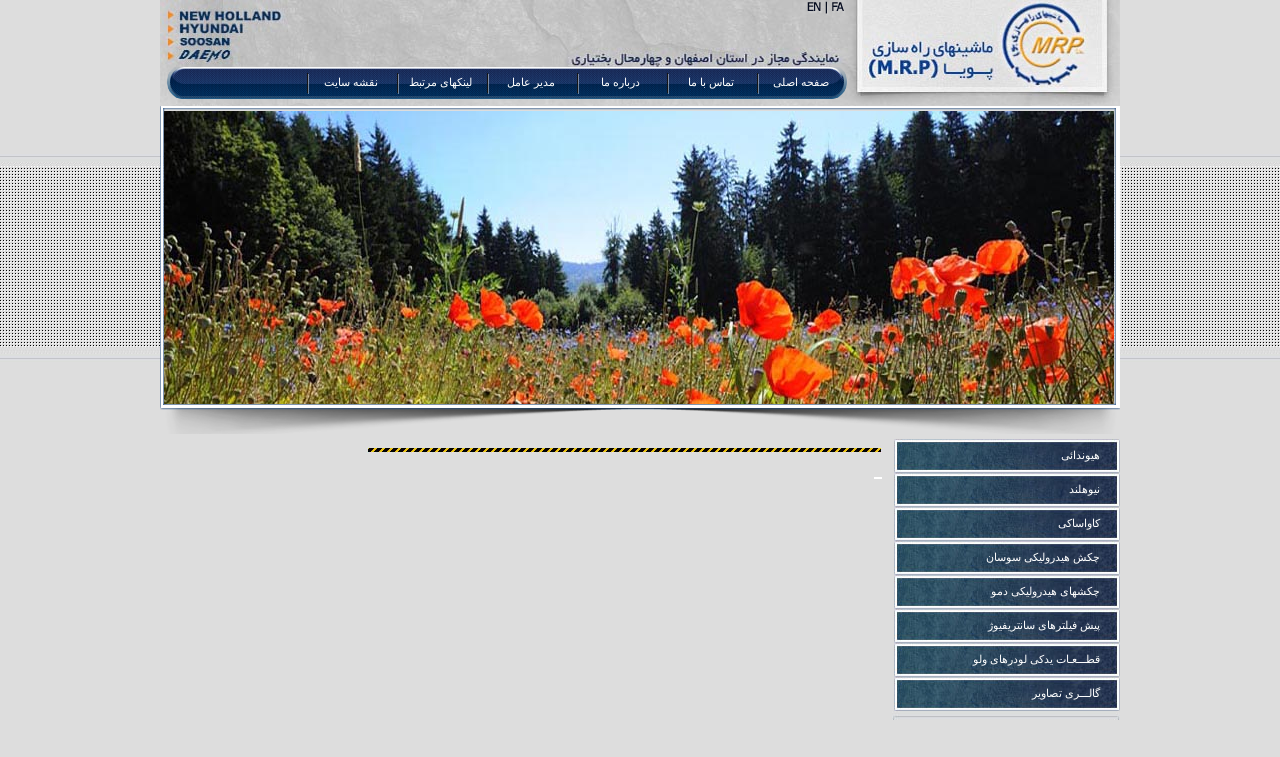

--- FILE ---
content_type: text/html; charset=utf-8
request_url: http://www.ptipouya.com/Content/Content.aspx?Cat_id=138&Landir=rtl&Lan=Fa
body_size: 104624
content:



<!DOCTYPE HTML PUBLIC "-//W3C//DTD HTML 4.0 Transitional//EN" >
<html dir='rtl' xmlns="http://www.w3.org/1999/xhtml">
<head><title>
	ماشینهای راه سازی پویا
</title><meta http-equiv="X-UA-Compatible" content="IE=EmulateIE9" /><link id="ctl00_cssLink" rel="stylesheet" href="Lib/CSS/Fa.css" type="text/css" /><link id="ctl00_StyleLink" rel="stylesheet" href="Lib/CSS/StyleFa.css" type="text/css" /><link rel="Stylesheet" href="Lib/CSS/main.css" type="text/css" />
<style type="text/css">
	.ctl00_Header1_HMenu_MainMenu_0 { background-color:white;visibility:hidden;display:none;position:absolute;left:0px;top:0px; }
	.ctl00_Header1_HMenu_MainMenu_1 { text-decoration:none; }
	.ctl00_Header1_HMenu_MainMenu_2 {  }
	.ctl00_Header1_HMenu_MainMenu_3 { border-style:none; }
	.ctl00_Header1_HMenu_MainMenu_4 {  }
	.ctl00_Header1_HMenu_MainMenu_5 { background-color:Transparent; }
	.ctl00_Header1_HMenu_MainMenu_6 { border-style:none; }
	.ctl00_Header1_HMenu_MainMenu_7 {  }
	.ctl00_Header1_HMenu_MainMenu_8 { background-color:#C6C6C6; }
	.ctl00_Header1_HMenu_MainMenu_9 {  }
	.ctl00_Header1_HMenu_MainMenu_10 {  }
	.ctl00_CPHmenu_Menu1_MainMenu_0 { background-color:white;visibility:hidden;display:none;position:absolute;left:0px;top:0px; }
	.ctl00_CPHmenu_Menu1_MainMenu_1 { text-decoration:none; }
	.ctl00_CPHmenu_Menu1_MainMenu_2 {  }
	.ctl00_CPHmenu_Menu1_MainMenu_3 { border-style:none; }
	.ctl00_CPHmenu_Menu1_MainMenu_4 {  }
	.ctl00_CPHmenu_Menu1_MainMenu_5 { border-style:none; }
	.ctl00_CPHmenu_Menu1_MainMenu_6 {  }
	.ctl00_CPHmenu_Menu1_MainMenu_7 {  }

</style></head>
<body>
    
    <form method="post" action="Content.aspx?Cat_id=138&amp;Landir=rtl&amp;Lan=Fa" id="aspnetForm">
<div>
<input type="hidden" name="__EVENTTARGET" id="__EVENTTARGET" value="" />
<input type="hidden" name="__EVENTARGUMENT" id="__EVENTARGUMENT" value="" />
<input type="hidden" name="__VIEWSTATE" id="__VIEWSTATE" value="/[base64]/Q2F0X2lkPTIzNCZMYW5kaXI9cnRsJkxhbj1GYWQUKwACFgQfAQUZ2YTbjNmG2qnZh9in24wg2YXYsdiq2KjYtx8CBTIvQ29udGVudC9Db250ZW50LmFzcHg/[base64]/[base64]/[base64]/[base64]/Q2F0X2lkPTMxJkxhbmRpcj1ydGwmTGFuPUZhZBQrAAIWBB8BBQhSMjUwTEMtNx8CBTEvQ29udGVudC9Db250ZW50LmFzcHg/Q2F0X2lkPTMyJkxhbmRpcj1ydGwmTGFuPUZhZBQrAAIWBB8BBQhSMzIwTEMtNx8CBTEvQ29udGVudC9Db250ZW50LmFzcHg/[base64]/Q2F0X2lkPTU5JkxhbmRpcj1ydGwmTGFuPUZhZBQrAAIWBB8BBQnZhNmI2K/YsSAfAgUxL0NvbnRlbnQvQ29udGVudC5hc3B4P0NhdF9pZD0yMCZMYW5kaXI9cnRsJkxhbj1GYRQrAAUFDzA6MCwwOjEsMDoyLDA6MxQrAAIWBB8BBQhITDc1Ny03QR8CBTEvQ29udGVudC9Db250ZW50LmFzcHg/Q2F0X2lkPTIxJkxhbmRpcj1ydGwmTGFuPUZhZBQrAAIWBB8BBQhITDc2MC03QR8CBTEvQ29udGVudC9Db250ZW50LmFzcHg/Q2F0X2lkPTI0JkxhbmRpcj1ydGwmTGFuPUZhZBQrAAIWBB8BBQhITDc3MC03QR8CBTEvQ29udGVudC9Db250ZW50LmFzcHg/Q2F0X2lkPTI1JkxhbmRpcj1ydGwmTGFuPUZhZBQrAAIWBB8BBQhITDc4MC03QR8CBTEvQ29udGVudC9Db250ZW50LmFzcHg/Q2F0X2lkPTI2JkxhbmRpcj1ydGwmTGFuPUZhZBQrAAIWBB8BBRHZhduM2YbbjCDZhNmI2K/YsR8CBTEvQ29udGVudC9Db250ZW50LmFzcHg/[base64]/Yp9mG2Ycg2LPZiNiyHwIFMS9Db250ZW50L0NvbnRlbnQuYXNweD9DYXRfaWQ9NjMmTGFuZGlyPXJ0bCZMYW49RmEUKwACBQMwOjAUKwACFgQfAQUQMiDYp9mE24wgMyDYqtmGIB8CBTEvQ29udGVudC9Db250ZW50LmFzcHg/[base64]/bjNiy2YTbjCAfAgUxL0NvbnRlbnQvQ29udGVudC5hc3B4P0NhdF9pZD02NSZMYW5kaXI9cnRsJkxhbj1GYRQrAAQFCzA6MCwwOjEsMDoyFCsAAhYEHwEFEjIg2KfZhNuMIDMvMyDYqtmGIB8CBTEvQ29udGVudC9Db250ZW50LmFzcHg/[base64]/Q2F0X2lkPTcwJkxhbmRpcj1ydGwmTGFuPUZhZBQrAAIWBB8BBQ/[base64]/[base64]/Q2F0X2lkPTE2OCZMYW5kaXI9cnRsJkxhbj1GYWQUKwACFgQfAQUGRTI2NUJKHwIFMi9Db250ZW50L0NvbnRlbnQuYXNweD9DYXRfaWQ9MTMwJkxhbmRpcj1ydGwmTGFuPUZhZBQrAAIWBB8BBQVFMzA1Qh8CBTIvQ29udGVudC9Db250ZW50LmFzcHg/Q2F0X2lkPTE2OSZMYW5kaXI9cnRsJkxhbj1GYWQUKwACFgQfAQUGRTM4NUJKHwIFMi9Db250ZW50L0NvbnRlbnQuYXNweD9DYXRfaWQ9MTMxJkxhbmRpcj1ydGwmTGFuPUZhZBQrAAIWBB8BBQVFNDg1Qh8CBTIvQ29udGVudC9Db250ZW50LmFzcHg/Q2F0X2lkPTE3MCZMYW5kaXI9cnRsJkxhbj1GYWQUKwACFgQfAQUERTgwNR8CBTIvQ29udGVudC9Db250ZW50LmFzcHg/[base64]/[base64]/YsSDYqNqp2YfZiCAfAgUyL0NvbnRlbnQvQ29udGVudC5hc3B4P0NhdF9pZD0xMjcmTGFuZGlyPXJ0bCZMYW49RmEUKwACBQMwOjAUKwACFgQfAQUEQjExNR8CBTIvQ29udGVudC9Db250ZW50LmFzcHg/Q2F0X2lkPTEzNSZMYW5kaXI9cnRsJkxhbj1GYWQUKwACFgQfAQUK2q/YsduM2K/YsR8CBTIvQ29udGVudC9Db250ZW50LmFzcHg/[base64]/[base64]/Q2F0X2lkPTIzJkxhbmRpcj1ydGwmTGFuPUZhFCsABAULMDowLDA6MSwwOjIUKwACFgQfAQUHNzBaSVYtMh8CBTEvQ29udGVudC9Db250ZW50LmFzcHg/[base64]/[base64]/Ys9iq2q/Yp9mHIB8CBTIvQ29udGVudC9Db250ZW50LmFzcHg/Q2F0X2lkPTE5MCZMYW5kaXI9cnRsJkxhbj1GYWQUKwACFgQfAQUz2q/[base64]/[base64]/Q2F0X2lkPTE3OSZMYW5kaXI9cnRsJkxhbj1GYWQUKwACFgQfAQUd2q/[base64]/Yp9ivINio2KfYstiv24zYr9qp2YbZhtiv2q/[base64]/[base64]" />
</div>

<script type="text/javascript">
//<![CDATA[
var theForm = document.forms['aspnetForm'];
if (!theForm) {
    theForm = document.aspnetForm;
}
function __doPostBack(eventTarget, eventArgument) {
    if (!theForm.onsubmit || (theForm.onsubmit() != false)) {
        theForm.__EVENTTARGET.value = eventTarget;
        theForm.__EVENTARGUMENT.value = eventArgument;
        theForm.submit();
    }
}
//]]>
</script>


<script src="/content/WebResource.axd?d=qEIWZBSmnVmxlFDircRFsYgOx5AJZj7fDBDaOfnIiUnJEd0tU1obvC7vl2ZgPKlg5dhEGGKQ786eDjUlRvETKl3z4Wo1&amp;t=638314063380000000" type="text/javascript"></script>


<script src="/content/WebResource.axd?d=PB987MA5uR7X4J0vISIVvKmzt43S0i0iLFA1l-f4p2iyZT1leFEOcMPZ-MFi7dQ82JccyMn88TPtkjgGPBy9lLLsdps1&amp;t=638314063380000000" type="text/javascript"></script>
        <table id="table61" cellspacing="0" cellpadding="0" border="0px" width="100%"
            style="left: 0px; top: 0px;" align="center">
            <tr valign="top" align="center" >
                <td>
                    

<table id="header" cellpadding="0" cellspacing="0px" style="height: 106px; width: 960px;">
    <tr style="height: 67px;">
        <td></td>
        <td>
             <div>
                <div>
                    <map name="mapFa">
                        <area shape="RECT" alt="فارسی" coords="25,0,65,25" href="http://www.ptipouya.com/Content/Default.aspx?Landir=rtl&Lan=fa">
                        <area shape="RECT" alt="انگلیسی" coords="0,0,25,25" href="http://www.ptipouya.com/Content/Default.aspx?Landir=ltr&Lan=en">
                    </map>
                    <map name="mapEn">
                        <area shape="RECT" alt="Persian" coords="25,0,65,25" href="http://www.ptipouya.com/Content/Default.aspx?Landir=rtl&Lan=fa">
                        <area shape="RECT" alt="English" coords="0,0,25,25" href="http://www.ptipouya.com/Content/Default.aspx?Landir=ltr&Lan=en">
                    </map>
                    <img src="Lib/Images/Others/map.png" style="width: 44px; height: 15px;" usemap='#mapFa' />
                </div>
                
            </div>
        </td>
    </tr>
    <tr >
        <td></td>
        <td>
           
        </td>
    </tr>
    <tr >
        <td style="width: 273px;"></td>
        <td style="padding-bottom:0px;" >
            


<table border="0px" id="Hmenu" cellpadding="0px" cellspacing="0px" style="background-image: url('Lib/Images/Menu/menu.png'); background-repeat: no-repeat; width: 680px; height: 34px;">
    <tr>
        <td style="padding-top:5px;">
            <a href="#ctl00_Header1_HMenu_MainMenu_SkipLink"><img alt="menu" src="/content/WebResource.axd?d=udCbkLMVrOEXWXeQcCip3jO2h6eX_0nwf9SVBE1sO1Yk4hrLN-pP4mYDLH9CkElNrWQcq7dhx9S_r5nnzA0JwwRVdSM1&amp;t=638314063380000000" width="0" height="0" style="border-width:0px;" /></a><table id="ctl00_Header1_HMenu_MainMenu" class="ctl00_Header1_HMenu_MainMenu_5 ctl00_Header1_HMenu_MainMenu_2" RenderingMode="List" border-radius="5px" cellpadding="0" cellspacing="0" border="0">
	<tr>
		<td onmouseover="Menu_HoverStatic(this)" onmouseout="Menu_Unhover(this)" onkeyup="Menu_Key(event)" id="ctl00_Header1_HMenu_MainMenun0"><table class="Hclsmn ctl00_Header1_HMenu_MainMenu_4" cellpadding="0" cellspacing="0" border="0" width="100%">
			<tr>
				<td><a class="ctl00_Header1_HMenu_MainMenu_1 Hclsmn ctl00_Header1_HMenu_MainMenu_3" href="/Content/Default.aspx?Landir=rtl&amp;Lan=Fa" style="border-style:none;font-size:1em;">صفحه اصلی</a></td>
			</tr>
		</table></td><td style="width:0px;"></td><td style="width:0px;"></td><td onmouseover="Menu_HoverStatic(this)" onmouseout="Menu_Unhover(this)" onkeyup="Menu_Key(event)" id="ctl00_Header1_HMenu_MainMenun1"><table class="Hclsmn ctl00_Header1_HMenu_MainMenu_4" cellpadding="0" cellspacing="0" border="0" width="100%">
			<tr>
				<td><a class="ctl00_Header1_HMenu_MainMenu_1 Hclsmn ctl00_Header1_HMenu_MainMenu_3" href="/Content/Content.aspx?Cat_id=229&amp;Landir=rtl&amp;Lan=Fa" style="border-style:none;font-size:1em;">تماس با ما</a></td>
			</tr>
		</table></td><td style="width:0px;"></td><td style="width:0px;"></td><td onmouseover="Menu_HoverStatic(this)" onmouseout="Menu_Unhover(this)" onkeyup="Menu_Key(event)" id="ctl00_Header1_HMenu_MainMenun2"><table class="Hclsmn ctl00_Header1_HMenu_MainMenu_4" cellpadding="0" cellspacing="0" border="0" width="100%">
			<tr>
				<td><a class="ctl00_Header1_HMenu_MainMenu_1 Hclsmn ctl00_Header1_HMenu_MainMenu_3" href="/Content/Content.aspx?Cat_id=233&amp;Landir=rtl&amp;Lan=Fa" style="border-style:none;font-size:1em;">درباره ما</a></td>
			</tr>
		</table></td><td style="width:0px;"></td><td style="width:0px;"></td><td onmouseover="Menu_HoverStatic(this)" onmouseout="Menu_Unhover(this)" onkeyup="Menu_Key(event)" id="ctl00_Header1_HMenu_MainMenun3"><table class="Hclsmn ctl00_Header1_HMenu_MainMenu_4" cellpadding="0" cellspacing="0" border="0" width="100%">
			<tr>
				<td><a class="ctl00_Header1_HMenu_MainMenu_1 Hclsmn ctl00_Header1_HMenu_MainMenu_3" href="/Content/Content.aspx?Cat_id=234&amp;Landir=rtl&amp;Lan=Fa" style="border-style:none;font-size:1em;">مدیر عامل</a></td>
			</tr>
		</table></td><td style="width:0px;"></td><td style="width:0px;"></td><td onmouseover="Menu_HoverStatic(this)" onmouseout="Menu_Unhover(this)" onkeyup="Menu_Key(event)" id="ctl00_Header1_HMenu_MainMenun4"><table class="Hclsmn ctl00_Header1_HMenu_MainMenu_4" cellpadding="0" cellspacing="0" border="0" width="100%">
			<tr>
				<td><a class="ctl00_Header1_HMenu_MainMenu_1 Hclsmn ctl00_Header1_HMenu_MainMenu_3" href="/Content/Content.aspx?Cat_id=230&amp;Landir=rtl&amp;Lan=Fa" style="border-style:none;font-size:1em;">لینکهای مرتبط</a></td>
			</tr>
		</table></td><td style="width:0px;"></td><td style="width:0px;"></td><td onmouseover="Menu_HoverStatic(this)" onmouseout="Menu_Unhover(this)" onkeyup="Menu_Key(event)" id="ctl00_Header1_HMenu_MainMenun5"><table class="Hclsmn ctl00_Header1_HMenu_MainMenu_4" cellpadding="0" cellspacing="0" border="0" width="100%">
			<tr>
				<td><a class="ctl00_Header1_HMenu_MainMenu_1 Hclsmn ctl00_Header1_HMenu_MainMenu_3" href="/Content/SiteMap.aspx?Landir=rtl&amp;Lan=Fa" style="border-style:none;font-size:1em;">نقشه سایت</a></td>
			</tr>
		</table></td><td style="width:0px;"></td>
	</tr>
</table><div id="ctl00_Header1_HMenu_MainMenun4Items" class="ctl00_Header1_HMenu_MainMenu_0 hdss ctl00_Header1_HMenu_MainMenu_8">
	<table border="0" cellpadding="0" cellspacing="0">
		<tr onmouseover="Menu_HoverDynamic(this)" onmouseout="Menu_Unhover(this)" onkeyup="Menu_Key(event)" id="ctl00_Header1_HMenu_MainMenun6">
			<td><table class="Hdclsmn ctl00_Header1_HMenu_MainMenu_7" cellpadding="0" cellspacing="0" border="0" width="100%">
				<tr>
					<td style="width:100%;"><a class="ctl00_Header1_HMenu_MainMenu_1 Hdclsmn ctl00_Header1_HMenu_MainMenu_6" href="http://www.hamavand.ir/" target="_blank" style="border-style:none;font-size:1em;">شرکت هم آوند</a></td>
				</tr>
			</table></td>
		</tr><tr onmouseover="Menu_HoverDynamic(this)" onmouseout="Menu_Unhover(this)" onkeyup="Menu_Key(event)" id="ctl00_Header1_HMenu_MainMenun7">
			<td><table class="Hdclsmn ctl00_Header1_HMenu_MainMenu_7" cellpadding="0" cellspacing="0" border="0" width="100%">
				<tr>
					<td style="width:100%;"><a class="ctl00_Header1_HMenu_MainMenu_1 Hdclsmn ctl00_Header1_HMenu_MainMenu_6" href="http://www.iapma.ir/" target="_blank" style="border-style:none;font-size:1em;">انجمن قطعه سازان خودرو </a></td>
				</tr>
			</table></td>
		</tr>
	</table><div class="Hdclsmn ctl00_Header1_HMenu_MainMenu_7 ctl00_Header1_HMenu_MainMenu_0" id="ctl00_Header1_HMenu_MainMenun4ItemsUp" onmouseover="PopOut_Up(this)" onmouseout="PopOut_Stop(this)" style="text-align:center;">
		<img src="/content/WebResource.axd?d=JSQpSdoehiBeDxyaH_oZHOg8YLL3eP7e__4wiZ8PdgjNVkeaLvT36Vkfl3pNc5YJ9IvkeMvbfuV9cVjCideYIfk05yU1&amp;t=638314063380000000" alt="Scroll up" />
	</div><div class="Hdclsmn ctl00_Header1_HMenu_MainMenu_7 ctl00_Header1_HMenu_MainMenu_0" id="ctl00_Header1_HMenu_MainMenun4ItemsDn" onmouseover="PopOut_Down(this)" onmouseout="PopOut_Stop(this)" style="text-align:center;">
		<img src="/content/WebResource.axd?d=Qz2JVtkxS5Y5yZf_w51YPX1FNBorjmM7oprKlIASz_pxtncwP6aIug2h8i199cBnSTA2p4CRTdlY5dbR1mQuLrsXNnI1&amp;t=638314063380000000" alt="Scroll down" />
	</div>
</div><a id="ctl00_Header1_HMenu_MainMenu_SkipLink"></a>
        </td>
    </tr>
</table>

        </td>
    </tr>

</table>

                </td>
            </tr>
            
            <tr style="background-image:url(Inc/themes/bgframe.jpg);background-repeat:repeat-x;" >
                <td align="center"  >
                    <div style="width: 960px; height: 328px;" align="center">
                        
    
<link href="INC/themes/js-image-slider.css" rel="stylesheet" type="text/css" />

<script src="INC/themes/js-image-slider.js" type="text/javascript"></script>

<link href="INC/themes/generic.css" rel="stylesheet" type="text/css" />
<div id="sliderFrame">

   
    <img src="INC/themes/frame.png" alt="Example Frame"
        id="frame">
    <div id="ctl00_CPHSlideShow_SlideShow1_images"> <div id='slider'><img  src=' INC/UploadFolder/SlideShow/image(6).jpg' width='940px' height='303px' alt=''><img  src=' INC/UploadFolder/SlideShow/image(5).jpg' width='940px' height='303px' alt=''></div></div>
</div>


                    </div>
                </td>
            </tr>
            
            <tr style="width: 960px;">
                <td align="center">
                    <table cellspacing="0px" cellpadding="0px" border="0px" align="center" valign="top"  style="width: 960px;padding-top:5px;">
                        <tr>
                            <td width="226px" valign="middle" style="vertical-align: central;">
                                <table cellspacing="0px" cellpadding="0px" align="center" style="vertical-align: top;">
                                    <tr>
                                        <td>
                                            
    

<table border="0px" cellpadding="0px" cellspacing="0px" width="226px" id="menu">
    
    <tr>
        <td>
            <a href="#ctl00_CPHmenu_Menu1_MainMenu_SkipLink"><img alt="menu" src="/content/WebResource.axd?d=udCbkLMVrOEXWXeQcCip3jO2h6eX_0nwf9SVBE1sO1Yk4hrLN-pP4mYDLH9CkElNrWQcq7dhx9S_r5nnzA0JwwRVdSM1&amp;t=638314063380000000" width="0" height="0" style="border-width:0px;" /></a><table id="ctl00_CPHmenu_Menu1_MainMenu" class="menuContainer ctl00_CPHmenu_Menu1_MainMenu_2" RenderingMode="List" cellpadding="0" cellspacing="0" border="0">
	<tr onmouseover="Menu_HoverStatic(this)" onmouseout="Menu_Unhover(this)" onkeyup="Menu_Key(event)" id="ctl00_CPHmenu_Menu1_MainMenun0">
		<td><table class="clsmn ctl00_CPHmenu_Menu1_MainMenu_4" cellpadding="0" cellspacing="0" border="0" width="100%">
			<tr>
				<td style="white-space:nowrap;width:100%;"><a class="ctl00_CPHmenu_Menu1_MainMenu_1 clsmn ctl00_CPHmenu_Menu1_MainMenu_3" href="/Content/Content.aspx?Cat_id=19&amp;Landir=rtl&amp;Lan=Fa" style="border-style:none;font-size:1em;">هیوندائی </a></td>
			</tr>
		</table></td>
	</tr><tr onmouseover="Menu_HoverStatic(this)" onmouseout="Menu_Unhover(this)" onkeyup="Menu_Key(event)" id="ctl00_CPHmenu_Menu1_MainMenun1">
		<td><table class="clsmn ctl00_CPHmenu_Menu1_MainMenu_4" cellpadding="0" cellspacing="0" border="0" width="100%">
			<tr>
				<td style="white-space:nowrap;width:100%;"><a class="ctl00_CPHmenu_Menu1_MainMenu_1 clsmn ctl00_CPHmenu_Menu1_MainMenu_3" href="/Content/Content.aspx?Cat_id=22&amp;Landir=rtl&amp;Lan=Fa" style="border-style:none;font-size:1em;">نیوهلند </a></td>
			</tr>
		</table></td>
	</tr><tr onmouseover="Menu_HoverStatic(this)" onmouseout="Menu_Unhover(this)" onkeyup="Menu_Key(event)" id="ctl00_CPHmenu_Menu1_MainMenun2">
		<td><table class="clsmn ctl00_CPHmenu_Menu1_MainMenu_4" cellpadding="0" cellspacing="0" border="0" width="100%">
			<tr>
				<td style="white-space:nowrap;width:100%;"><a class="ctl00_CPHmenu_Menu1_MainMenu_1 clsmn ctl00_CPHmenu_Menu1_MainMenu_3" href="/Content/Content.aspx?Cat_id=23&amp;Landir=rtl&amp;Lan=Fa" style="border-style:none;font-size:1em;">کاواساکی </a></td>
			</tr>
		</table></td>
	</tr><tr onmouseover="Menu_HoverStatic(this)" onmouseout="Menu_Unhover(this)" onkeyup="Menu_Key(event)" id="ctl00_CPHmenu_Menu1_MainMenun3">
		<td><table class="clsmn ctl00_CPHmenu_Menu1_MainMenu_4" cellpadding="0" cellspacing="0" border="0" width="100%">
			<tr>
				<td style="white-space:nowrap;width:100%;"><a class="ctl00_CPHmenu_Menu1_MainMenu_1 clsmn ctl00_CPHmenu_Menu1_MainMenu_3" href="/Content/Content.aspx?Cat_id=114&amp;Landir=rtl&amp;Lan=Fa" style="border-style:none;font-size:1em;">چکش هیدرولیکی سوسان </a></td>
			</tr>
		</table></td>
	</tr><tr onmouseover="Menu_HoverStatic(this)" onmouseout="Menu_Unhover(this)" onkeyup="Menu_Key(event)" id="ctl00_CPHmenu_Menu1_MainMenun4">
		<td><table class="clsmn ctl00_CPHmenu_Menu1_MainMenu_4" cellpadding="0" cellspacing="0" border="0" width="100%">
			<tr>
				<td style="white-space:nowrap;width:100%;"><a class="ctl00_CPHmenu_Menu1_MainMenu_1 clsmn ctl00_CPHmenu_Menu1_MainMenu_3" href="/Content/Content.aspx?Cat_id=120&amp;Landir=rtl&amp;Lan=Fa" style="border-style:none;font-size:1em;">چکشهای هیدرولیکی دمو </a></td>
			</tr>
		</table></td>
	</tr><tr onmouseover="Menu_HoverStatic(this)" onmouseout="Menu_Unhover(this)" onkeyup="Menu_Key(event)" id="ctl00_CPHmenu_Menu1_MainMenun5">
		<td><table class="clsmn ctl00_CPHmenu_Menu1_MainMenu_4" cellpadding="0" cellspacing="0" border="0" width="100%">
			<tr>
				<td style="white-space:nowrap;width:100%;"><a class="ctl00_CPHmenu_Menu1_MainMenu_1 clsmn ctl00_CPHmenu_Menu1_MainMenu_3" href="/Content/Content.aspx?Cat_id=178&amp;Landir=rtl&amp;Lan=Fa" style="border-style:none;font-size:1em;">پیش فیلترهای سانتریفیوژ</a></td>
			</tr>
		</table></td>
	</tr><tr onmouseover="Menu_HoverStatic(this)" onmouseout="Menu_Unhover(this)" onkeyup="Menu_Key(event)" id="ctl00_CPHmenu_Menu1_MainMenun6">
		<td><table class="clsmn ctl00_CPHmenu_Menu1_MainMenu_4" cellpadding="0" cellspacing="0" border="0" width="100%">
			<tr>
				<td style="white-space:nowrap;width:100%;"><a class="ctl00_CPHmenu_Menu1_MainMenu_1 clsmn ctl00_CPHmenu_Menu1_MainMenu_3" href="/Content/Content.aspx?Cat_id=179&amp;Landir=rtl&amp;Lan=Fa" style="border-style:none;font-size:1em;">قطـــعـات یدکی  لودرهای ولو </a></td>
			</tr>
		</table></td>
	</tr><tr onmouseover="Menu_HoverStatic(this)" onmouseout="Menu_Unhover(this)" onkeyup="Menu_Key(event)" id="ctl00_CPHmenu_Menu1_MainMenun7">
		<td><table class="clsmn ctl00_CPHmenu_Menu1_MainMenu_4" cellpadding="0" cellspacing="0" border="0" width="100%">
			<tr>
				<td style="white-space:nowrap;width:100%;"><a class="ctl00_CPHmenu_Menu1_MainMenu_1 clsmn ctl00_CPHmenu_Menu1_MainMenu_3" href="/Content/Content.aspx?Cat_id=14&amp;Landir=rtl&amp;Lan=Fa" style="border-style:none;font-size:1em;">گالـــری تصاویر</a></td>
			</tr>
		</table></td>
	</tr>
</table><div id="ctl00_CPHmenu_Menu1_MainMenun0Items" class="ctl00_CPHmenu_Menu1_MainMenu_0 dss ctl00_CPHmenu_Menu1_MainMenu_7">
	<table border="0" cellpadding="0" cellspacing="0">
		<tr onmouseover="Menu_HoverDynamic(this)" onmouseout="Menu_Unhover(this)" onkeyup="Menu_Key(event)" id="ctl00_CPHmenu_Menu1_MainMenun8">
			<td><table class="clsmn ctl00_CPHmenu_Menu1_MainMenu_6" cellpadding="0" cellspacing="0" border="0" width="100%">
				<tr>
					<td style="white-space:nowrap;width:100%;"><a class="ctl00_CPHmenu_Menu1_MainMenu_1 clsmn ctl00_CPHmenu_Menu1_MainMenu_5" href="/Content/Content.aspx?Cat_id=27&amp;Landir=rtl&amp;Lan=Fa" style="border-style:none;font-size:1em;">بیل مکانیکی چرخ لاستیکی </a></td>
				</tr>
			</table></td>
		</tr><tr onmouseover="Menu_HoverDynamic(this)" onmouseout="Menu_Unhover(this)" onkeyup="Menu_Key(event)" id="ctl00_CPHmenu_Menu1_MainMenun9">
			<td><table class="clsmn ctl00_CPHmenu_Menu1_MainMenu_6" cellpadding="0" cellspacing="0" border="0" width="100%">
				<tr>
					<td style="white-space:nowrap;width:100%;"><a class="ctl00_CPHmenu_Menu1_MainMenu_1 clsmn ctl00_CPHmenu_Menu1_MainMenu_5" href="/Content/Content.aspx?Cat_id=30&amp;Landir=rtl&amp;Lan=Fa" style="border-style:none;font-size:1em;">بیل مکانیکی چرخ زنجیری </a></td>
				</tr>
			</table></td>
		</tr><tr onmouseover="Menu_HoverDynamic(this)" onmouseout="Menu_Unhover(this)" onkeyup="Menu_Key(event)" id="ctl00_CPHmenu_Menu1_MainMenun10">
			<td><table class="clsmn ctl00_CPHmenu_Menu1_MainMenu_6" cellpadding="0" cellspacing="0" border="0" width="100%">
				<tr>
					<td style="white-space:nowrap;width:100%;"><a class="ctl00_CPHmenu_Menu1_MainMenu_1 clsmn ctl00_CPHmenu_Menu1_MainMenu_5" href="/Content/Content.aspx?Cat_id=20&amp;Landir=rtl&amp;Lan=Fa" style="border-style:none;font-size:1em;">لودر </a></td>
				</tr>
			</table></td>
		</tr><tr onmouseover="Menu_HoverDynamic(this)" onmouseout="Menu_Unhover(this)" onkeyup="Menu_Key(event)" id="ctl00_CPHmenu_Menu1_MainMenun11">
			<td><table class="clsmn ctl00_CPHmenu_Menu1_MainMenu_6" cellpadding="0" cellspacing="0" border="0" width="100%">
				<tr>
					<td style="white-space:nowrap;width:100%;"><a class="ctl00_CPHmenu_Menu1_MainMenu_1 clsmn ctl00_CPHmenu_Menu1_MainMenu_5" href="/Content/Content.aspx?Cat_id=60&amp;Landir=rtl&amp;Lan=Fa" style="border-style:none;font-size:1em;">مینی لودر</a></td>
				</tr>
			</table></td>
		</tr><tr onmouseover="Menu_HoverDynamic(this)" onmouseout="Menu_Unhover(this)" onkeyup="Menu_Key(event)" id="ctl00_CPHmenu_Menu1_MainMenun12">
			<td><table class="clsmn ctl00_CPHmenu_Menu1_MainMenu_6" cellpadding="0" cellspacing="0" border="0" width="100%">
				<tr>
					<td style="white-space:nowrap;width:100%;"><a class="ctl00_CPHmenu_Menu1_MainMenu_1 clsmn ctl00_CPHmenu_Menu1_MainMenu_5" href="/Content/Content.aspx?Cat_id=62&amp;Landir=rtl&amp;Lan=Fa" style="border-style:none;font-size:1em;">لیفتراک</a></td>
				</tr>
			</table></td>
		</tr>
	</table><div class="clsmn ctl00_CPHmenu_Menu1_MainMenu_6 ctl00_CPHmenu_Menu1_MainMenu_0" id="ctl00_CPHmenu_Menu1_MainMenun0ItemsUp" onmouseover="PopOut_Up(this)" onmouseout="PopOut_Stop(this)" style="text-align:center;">
		<img src="/content/WebResource.axd?d=JSQpSdoehiBeDxyaH_oZHOg8YLL3eP7e__4wiZ8PdgjNVkeaLvT36Vkfl3pNc5YJ9IvkeMvbfuV9cVjCideYIfk05yU1&amp;t=638314063380000000" alt="Scroll up" />
	</div><div class="clsmn ctl00_CPHmenu_Menu1_MainMenu_6 ctl00_CPHmenu_Menu1_MainMenu_0" id="ctl00_CPHmenu_Menu1_MainMenun0ItemsDn" onmouseover="PopOut_Down(this)" onmouseout="PopOut_Stop(this)" style="text-align:center;">
		<img src="/content/WebResource.axd?d=Qz2JVtkxS5Y5yZf_w51YPX1FNBorjmM7oprKlIASz_pxtncwP6aIug2h8i199cBnSTA2p4CRTdlY5dbR1mQuLrsXNnI1&amp;t=638314063380000000" alt="Scroll down" />
	</div>
</div><div id="ctl00_CPHmenu_Menu1_MainMenun8Items" class="ctl00_CPHmenu_Menu1_MainMenu_0 dss ctl00_CPHmenu_Menu1_MainMenu_7">
	<table border="0" cellpadding="0" cellspacing="0">
		<tr onmouseover="Menu_HoverDynamic(this)" onmouseout="Menu_Unhover(this)" onkeyup="Menu_Key(event)" id="ctl00_CPHmenu_Menu1_MainMenun13">
			<td><table class="clsmn ctl00_CPHmenu_Menu1_MainMenu_6" cellpadding="0" cellspacing="0" border="0" width="100%">
				<tr>
					<td style="white-space:nowrap;width:100%;"><a class="ctl00_CPHmenu_Menu1_MainMenu_1 clsmn ctl00_CPHmenu_Menu1_MainMenu_5" href="/Content/Content.aspx?Cat_id=28&amp;Landir=rtl&amp;Lan=Fa" style="border-style:none;font-size:1em;">R170W-7</a></td>
				</tr>
			</table></td>
		</tr><tr onmouseover="Menu_HoverDynamic(this)" onmouseout="Menu_Unhover(this)" onkeyup="Menu_Key(event)" id="ctl00_CPHmenu_Menu1_MainMenun14">
			<td><table class="clsmn ctl00_CPHmenu_Menu1_MainMenu_6" cellpadding="0" cellspacing="0" border="0" width="100%">
				<tr>
					<td style="white-space:nowrap;width:100%;"><a class="ctl00_CPHmenu_Menu1_MainMenu_1 clsmn ctl00_CPHmenu_Menu1_MainMenu_5" href="/Content/Content.aspx?Cat_id=29&amp;Landir=rtl&amp;Lan=Fa" style="border-style:none;font-size:1em;">R200W-7</a></td>
				</tr>
			</table></td>
		</tr>
	</table><div class="clsmn ctl00_CPHmenu_Menu1_MainMenu_6 ctl00_CPHmenu_Menu1_MainMenu_0" id="ctl00_CPHmenu_Menu1_MainMenun8ItemsUp" onmouseover="PopOut_Up(this)" onmouseout="PopOut_Stop(this)" style="text-align:center;">
		<img src="/content/WebResource.axd?d=JSQpSdoehiBeDxyaH_oZHOg8YLL3eP7e__4wiZ8PdgjNVkeaLvT36Vkfl3pNc5YJ9IvkeMvbfuV9cVjCideYIfk05yU1&amp;t=638314063380000000" alt="Scroll up" />
	</div><div class="clsmn ctl00_CPHmenu_Menu1_MainMenu_6 ctl00_CPHmenu_Menu1_MainMenu_0" id="ctl00_CPHmenu_Menu1_MainMenun8ItemsDn" onmouseover="PopOut_Down(this)" onmouseout="PopOut_Stop(this)" style="text-align:center;">
		<img src="/content/WebResource.axd?d=Qz2JVtkxS5Y5yZf_w51YPX1FNBorjmM7oprKlIASz_pxtncwP6aIug2h8i199cBnSTA2p4CRTdlY5dbR1mQuLrsXNnI1&amp;t=638314063380000000" alt="Scroll down" />
	</div>
</div><div id="ctl00_CPHmenu_Menu1_MainMenun9Items" class="ctl00_CPHmenu_Menu1_MainMenu_0 dss ctl00_CPHmenu_Menu1_MainMenu_7">
	<table border="0" cellpadding="0" cellspacing="0">
		<tr onmouseover="Menu_HoverDynamic(this)" onmouseout="Menu_Unhover(this)" onkeyup="Menu_Key(event)" id="ctl00_CPHmenu_Menu1_MainMenun15">
			<td><table class="clsmn ctl00_CPHmenu_Menu1_MainMenu_6" cellpadding="0" cellspacing="0" border="0" width="100%">
				<tr>
					<td style="white-space:nowrap;width:100%;"><a class="ctl00_CPHmenu_Menu1_MainMenu_1 clsmn ctl00_CPHmenu_Menu1_MainMenu_5" href="/Content/Content.aspx?Cat_id=31&amp;Landir=rtl&amp;Lan=Fa" style="border-style:none;font-size:1em;">R210LC-7H</a></td>
				</tr>
			</table></td>
		</tr><tr onmouseover="Menu_HoverDynamic(this)" onmouseout="Menu_Unhover(this)" onkeyup="Menu_Key(event)" id="ctl00_CPHmenu_Menu1_MainMenun16">
			<td><table class="clsmn ctl00_CPHmenu_Menu1_MainMenu_6" cellpadding="0" cellspacing="0" border="0" width="100%">
				<tr>
					<td style="white-space:nowrap;width:100%;"><a class="ctl00_CPHmenu_Menu1_MainMenu_1 clsmn ctl00_CPHmenu_Menu1_MainMenu_5" href="/Content/Content.aspx?Cat_id=32&amp;Landir=rtl&amp;Lan=Fa" style="border-style:none;font-size:1em;">R250LC-7</a></td>
				</tr>
			</table></td>
		</tr><tr onmouseover="Menu_HoverDynamic(this)" onmouseout="Menu_Unhover(this)" onkeyup="Menu_Key(event)" id="ctl00_CPHmenu_Menu1_MainMenun17">
			<td><table class="clsmn ctl00_CPHmenu_Menu1_MainMenu_6" cellpadding="0" cellspacing="0" border="0" width="100%">
				<tr>
					<td style="white-space:nowrap;width:100%;"><a class="ctl00_CPHmenu_Menu1_MainMenu_1 clsmn ctl00_CPHmenu_Menu1_MainMenu_5" href="/Content/Content.aspx?Cat_id=33&amp;Landir=rtl&amp;Lan=Fa" style="border-style:none;font-size:1em;">R320LC-7</a></td>
				</tr>
			</table></td>
		</tr><tr onmouseover="Menu_HoverDynamic(this)" onmouseout="Menu_Unhover(this)" onkeyup="Menu_Key(event)" id="ctl00_CPHmenu_Menu1_MainMenun18">
			<td><table class="clsmn ctl00_CPHmenu_Menu1_MainMenu_6" cellpadding="0" cellspacing="0" border="0" width="100%">
				<tr>
					<td style="white-space:nowrap;width:100%;"><a class="ctl00_CPHmenu_Menu1_MainMenu_1 clsmn ctl00_CPHmenu_Menu1_MainMenu_5" href="/Content/Content.aspx?Cat_id=34&amp;Landir=rtl&amp;Lan=Fa" style="border-style:none;font-size:1em;">R450LC-7A</a></td>
				</tr>
			</table></td>
		</tr><tr onmouseover="Menu_HoverDynamic(this)" onmouseout="Menu_Unhover(this)" onkeyup="Menu_Key(event)" id="ctl00_CPHmenu_Menu1_MainMenun19">
			<td><table class="clsmn ctl00_CPHmenu_Menu1_MainMenu_6" cellpadding="0" cellspacing="0" border="0" width="100%">
				<tr>
					<td style="white-space:nowrap;width:100%;"><a class="ctl00_CPHmenu_Menu1_MainMenu_1 clsmn ctl00_CPHmenu_Menu1_MainMenu_5" href="/Content/Content.aspx?Cat_id=58&amp;Landir=rtl&amp;Lan=Fa" style="border-style:none;font-size:1em;">R500LC-7A</a></td>
				</tr>
			</table></td>
		</tr><tr onmouseover="Menu_HoverDynamic(this)" onmouseout="Menu_Unhover(this)" onkeyup="Menu_Key(event)" id="ctl00_CPHmenu_Menu1_MainMenun20">
			<td><table class="clsmn ctl00_CPHmenu_Menu1_MainMenu_6" cellpadding="0" cellspacing="0" border="0" width="100%">
				<tr>
					<td style="white-space:nowrap;width:100%;"><a class="ctl00_CPHmenu_Menu1_MainMenu_1 clsmn ctl00_CPHmenu_Menu1_MainMenu_5" href="/Content/Content.aspx?Cat_id=59&amp;Landir=rtl&amp;Lan=Fa" style="border-style:none;font-size:1em;">R800LC-7A</a></td>
				</tr>
			</table></td>
		</tr>
	</table><div class="clsmn ctl00_CPHmenu_Menu1_MainMenu_6 ctl00_CPHmenu_Menu1_MainMenu_0" id="ctl00_CPHmenu_Menu1_MainMenun9ItemsUp" onmouseover="PopOut_Up(this)" onmouseout="PopOut_Stop(this)" style="text-align:center;">
		<img src="/content/WebResource.axd?d=JSQpSdoehiBeDxyaH_oZHOg8YLL3eP7e__4wiZ8PdgjNVkeaLvT36Vkfl3pNc5YJ9IvkeMvbfuV9cVjCideYIfk05yU1&amp;t=638314063380000000" alt="Scroll up" />
	</div><div class="clsmn ctl00_CPHmenu_Menu1_MainMenu_6 ctl00_CPHmenu_Menu1_MainMenu_0" id="ctl00_CPHmenu_Menu1_MainMenun9ItemsDn" onmouseover="PopOut_Down(this)" onmouseout="PopOut_Stop(this)" style="text-align:center;">
		<img src="/content/WebResource.axd?d=Qz2JVtkxS5Y5yZf_w51YPX1FNBorjmM7oprKlIASz_pxtncwP6aIug2h8i199cBnSTA2p4CRTdlY5dbR1mQuLrsXNnI1&amp;t=638314063380000000" alt="Scroll down" />
	</div>
</div><div id="ctl00_CPHmenu_Menu1_MainMenun10Items" class="ctl00_CPHmenu_Menu1_MainMenu_0 dss ctl00_CPHmenu_Menu1_MainMenu_7">
	<table border="0" cellpadding="0" cellspacing="0">
		<tr onmouseover="Menu_HoverDynamic(this)" onmouseout="Menu_Unhover(this)" onkeyup="Menu_Key(event)" id="ctl00_CPHmenu_Menu1_MainMenun21">
			<td><table class="clsmn ctl00_CPHmenu_Menu1_MainMenu_6" cellpadding="0" cellspacing="0" border="0" width="100%">
				<tr>
					<td style="white-space:nowrap;width:100%;"><a class="ctl00_CPHmenu_Menu1_MainMenu_1 clsmn ctl00_CPHmenu_Menu1_MainMenu_5" href="/Content/Content.aspx?Cat_id=21&amp;Landir=rtl&amp;Lan=Fa" style="border-style:none;font-size:1em;">HL757-7A</a></td>
				</tr>
			</table></td>
		</tr><tr onmouseover="Menu_HoverDynamic(this)" onmouseout="Menu_Unhover(this)" onkeyup="Menu_Key(event)" id="ctl00_CPHmenu_Menu1_MainMenun22">
			<td><table class="clsmn ctl00_CPHmenu_Menu1_MainMenu_6" cellpadding="0" cellspacing="0" border="0" width="100%">
				<tr>
					<td style="white-space:nowrap;width:100%;"><a class="ctl00_CPHmenu_Menu1_MainMenu_1 clsmn ctl00_CPHmenu_Menu1_MainMenu_5" href="/Content/Content.aspx?Cat_id=24&amp;Landir=rtl&amp;Lan=Fa" style="border-style:none;font-size:1em;">HL760-7A</a></td>
				</tr>
			</table></td>
		</tr><tr onmouseover="Menu_HoverDynamic(this)" onmouseout="Menu_Unhover(this)" onkeyup="Menu_Key(event)" id="ctl00_CPHmenu_Menu1_MainMenun23">
			<td><table class="clsmn ctl00_CPHmenu_Menu1_MainMenu_6" cellpadding="0" cellspacing="0" border="0" width="100%">
				<tr>
					<td style="white-space:nowrap;width:100%;"><a class="ctl00_CPHmenu_Menu1_MainMenu_1 clsmn ctl00_CPHmenu_Menu1_MainMenu_5" href="/Content/Content.aspx?Cat_id=25&amp;Landir=rtl&amp;Lan=Fa" style="border-style:none;font-size:1em;">HL770-7A</a></td>
				</tr>
			</table></td>
		</tr><tr onmouseover="Menu_HoverDynamic(this)" onmouseout="Menu_Unhover(this)" onkeyup="Menu_Key(event)" id="ctl00_CPHmenu_Menu1_MainMenun24">
			<td><table class="clsmn ctl00_CPHmenu_Menu1_MainMenu_6" cellpadding="0" cellspacing="0" border="0" width="100%">
				<tr>
					<td style="white-space:nowrap;width:100%;"><a class="ctl00_CPHmenu_Menu1_MainMenu_1 clsmn ctl00_CPHmenu_Menu1_MainMenu_5" href="/Content/Content.aspx?Cat_id=26&amp;Landir=rtl&amp;Lan=Fa" style="border-style:none;font-size:1em;">HL780-7A</a></td>
				</tr>
			</table></td>
		</tr>
	</table><div class="clsmn ctl00_CPHmenu_Menu1_MainMenu_6 ctl00_CPHmenu_Menu1_MainMenu_0" id="ctl00_CPHmenu_Menu1_MainMenun10ItemsUp" onmouseover="PopOut_Up(this)" onmouseout="PopOut_Stop(this)" style="text-align:center;">
		<img src="/content/WebResource.axd?d=JSQpSdoehiBeDxyaH_oZHOg8YLL3eP7e__4wiZ8PdgjNVkeaLvT36Vkfl3pNc5YJ9IvkeMvbfuV9cVjCideYIfk05yU1&amp;t=638314063380000000" alt="Scroll up" />
	</div><div class="clsmn ctl00_CPHmenu_Menu1_MainMenu_6 ctl00_CPHmenu_Menu1_MainMenu_0" id="ctl00_CPHmenu_Menu1_MainMenun10ItemsDn" onmouseover="PopOut_Down(this)" onmouseout="PopOut_Stop(this)" style="text-align:center;">
		<img src="/content/WebResource.axd?d=Qz2JVtkxS5Y5yZf_w51YPX1FNBorjmM7oprKlIASz_pxtncwP6aIug2h8i199cBnSTA2p4CRTdlY5dbR1mQuLrsXNnI1&amp;t=638314063380000000" alt="Scroll down" />
	</div>
</div><div id="ctl00_CPHmenu_Menu1_MainMenun11Items" class="ctl00_CPHmenu_Menu1_MainMenu_0 dss ctl00_CPHmenu_Menu1_MainMenu_7">
	<table border="0" cellpadding="0" cellspacing="0">
		<tr onmouseover="Menu_HoverDynamic(this)" onmouseout="Menu_Unhover(this)" onkeyup="Menu_Key(event)" id="ctl00_CPHmenu_Menu1_MainMenun25">
			<td><table class="clsmn ctl00_CPHmenu_Menu1_MainMenu_6" cellpadding="0" cellspacing="0" border="0" width="100%">
				<tr>
					<td style="white-space:nowrap;width:100%;"><a class="ctl00_CPHmenu_Menu1_MainMenu_1 clsmn ctl00_CPHmenu_Menu1_MainMenu_5" href="/Content/Content.aspx?Cat_id=61&amp;Landir=rtl&amp;Lan=Fa" style="border-style:none;font-size:1em;">HSL850-7</a></td>
				</tr>
			</table></td>
		</tr>
	</table><div class="clsmn ctl00_CPHmenu_Menu1_MainMenu_6 ctl00_CPHmenu_Menu1_MainMenu_0" id="ctl00_CPHmenu_Menu1_MainMenun11ItemsUp" onmouseover="PopOut_Up(this)" onmouseout="PopOut_Stop(this)" style="text-align:center;">
		<img src="/content/WebResource.axd?d=JSQpSdoehiBeDxyaH_oZHOg8YLL3eP7e__4wiZ8PdgjNVkeaLvT36Vkfl3pNc5YJ9IvkeMvbfuV9cVjCideYIfk05yU1&amp;t=638314063380000000" alt="Scroll up" />
	</div><div class="clsmn ctl00_CPHmenu_Menu1_MainMenu_6 ctl00_CPHmenu_Menu1_MainMenu_0" id="ctl00_CPHmenu_Menu1_MainMenun11ItemsDn" onmouseover="PopOut_Down(this)" onmouseout="PopOut_Stop(this)" style="text-align:center;">
		<img src="/content/WebResource.axd?d=Qz2JVtkxS5Y5yZf_w51YPX1FNBorjmM7oprKlIASz_pxtncwP6aIug2h8i199cBnSTA2p4CRTdlY5dbR1mQuLrsXNnI1&amp;t=638314063380000000" alt="Scroll down" />
	</div>
</div><div id="ctl00_CPHmenu_Menu1_MainMenun12Items" class="ctl00_CPHmenu_Menu1_MainMenu_0 dss ctl00_CPHmenu_Menu1_MainMenu_7">
	<table border="0" cellpadding="0" cellspacing="0">
		<tr onmouseover="Menu_HoverDynamic(this)" onmouseout="Menu_Unhover(this)" onkeyup="Menu_Key(event)" id="ctl00_CPHmenu_Menu1_MainMenun26">
			<td><table class="clsmn ctl00_CPHmenu_Menu1_MainMenu_6" cellpadding="0" cellspacing="0" border="0" width="100%">
				<tr>
					<td style="white-space:nowrap;width:100%;"><a class="ctl00_CPHmenu_Menu1_MainMenu_1 clsmn ctl00_CPHmenu_Menu1_MainMenu_5" href="/Content/Content.aspx?Cat_id=63&amp;Landir=rtl&amp;Lan=Fa" style="border-style:none;font-size:1em;">گاز سوز-دو گانه سوز</a></td>
				</tr>
			</table></td>
		</tr><tr onmouseover="Menu_HoverDynamic(this)" onmouseout="Menu_Unhover(this)" onkeyup="Menu_Key(event)" id="ctl00_CPHmenu_Menu1_MainMenun27">
			<td><table class="clsmn ctl00_CPHmenu_Menu1_MainMenu_6" cellpadding="0" cellspacing="0" border="0" width="100%">
				<tr>
					<td style="white-space:nowrap;width:100%;"><a class="ctl00_CPHmenu_Menu1_MainMenu_1 clsmn ctl00_CPHmenu_Menu1_MainMenu_5" href="/Content/Content.aspx?Cat_id=64&amp;Landir=rtl&amp;Lan=Fa" style="border-style:none;font-size:1em;">برقی </a></td>
				</tr>
			</table></td>
		</tr><tr onmouseover="Menu_HoverDynamic(this)" onmouseout="Menu_Unhover(this)" onkeyup="Menu_Key(event)" id="ctl00_CPHmenu_Menu1_MainMenun28">
			<td><table class="clsmn ctl00_CPHmenu_Menu1_MainMenu_6" cellpadding="0" cellspacing="0" border="0" width="100%">
				<tr>
					<td style="white-space:nowrap;width:100%;"><a class="ctl00_CPHmenu_Menu1_MainMenu_1 clsmn ctl00_CPHmenu_Menu1_MainMenu_5" href="/Content/Content.aspx?Cat_id=65&amp;Landir=rtl&amp;Lan=Fa" style="border-style:none;font-size:1em;">دیزلی </a></td>
				</tr>
			</table></td>
		</tr>
	</table><div class="clsmn ctl00_CPHmenu_Menu1_MainMenu_6 ctl00_CPHmenu_Menu1_MainMenu_0" id="ctl00_CPHmenu_Menu1_MainMenun12ItemsUp" onmouseover="PopOut_Up(this)" onmouseout="PopOut_Stop(this)" style="text-align:center;">
		<img src="/content/WebResource.axd?d=JSQpSdoehiBeDxyaH_oZHOg8YLL3eP7e__4wiZ8PdgjNVkeaLvT36Vkfl3pNc5YJ9IvkeMvbfuV9cVjCideYIfk05yU1&amp;t=638314063380000000" alt="Scroll up" />
	</div><div class="clsmn ctl00_CPHmenu_Menu1_MainMenu_6 ctl00_CPHmenu_Menu1_MainMenu_0" id="ctl00_CPHmenu_Menu1_MainMenun12ItemsDn" onmouseover="PopOut_Down(this)" onmouseout="PopOut_Stop(this)" style="text-align:center;">
		<img src="/content/WebResource.axd?d=Qz2JVtkxS5Y5yZf_w51YPX1FNBorjmM7oprKlIASz_pxtncwP6aIug2h8i199cBnSTA2p4CRTdlY5dbR1mQuLrsXNnI1&amp;t=638314063380000000" alt="Scroll down" />
	</div>
</div><div id="ctl00_CPHmenu_Menu1_MainMenun26Items" class="ctl00_CPHmenu_Menu1_MainMenu_0 dss ctl00_CPHmenu_Menu1_MainMenu_7">
	<table border="0" cellpadding="0" cellspacing="0">
		<tr onmouseover="Menu_HoverDynamic(this)" onmouseout="Menu_Unhover(this)" onkeyup="Menu_Key(event)" id="ctl00_CPHmenu_Menu1_MainMenun29">
			<td><table class="clsmn ctl00_CPHmenu_Menu1_MainMenu_6" cellpadding="0" cellspacing="0" border="0" width="100%">
				<tr>
					<td style="white-space:nowrap;width:100%;"><a class="ctl00_CPHmenu_Menu1_MainMenu_1 clsmn ctl00_CPHmenu_Menu1_MainMenu_5" href="/Content/Content.aspx?Cat_id=99&amp;Landir=rtl&amp;Lan=Fa" style="border-style:none;font-size:1em;">2 الی 3 تن </a></td>
				</tr>
			</table></td>
		</tr>
	</table><div class="clsmn ctl00_CPHmenu_Menu1_MainMenu_6 ctl00_CPHmenu_Menu1_MainMenu_0" id="ctl00_CPHmenu_Menu1_MainMenun26ItemsUp" onmouseover="PopOut_Up(this)" onmouseout="PopOut_Stop(this)" style="text-align:center;">
		<img src="/content/WebResource.axd?d=JSQpSdoehiBeDxyaH_oZHOg8YLL3eP7e__4wiZ8PdgjNVkeaLvT36Vkfl3pNc5YJ9IvkeMvbfuV9cVjCideYIfk05yU1&amp;t=638314063380000000" alt="Scroll up" />
	</div><div class="clsmn ctl00_CPHmenu_Menu1_MainMenu_6 ctl00_CPHmenu_Menu1_MainMenu_0" id="ctl00_CPHmenu_Menu1_MainMenun26ItemsDn" onmouseover="PopOut_Down(this)" onmouseout="PopOut_Stop(this)" style="text-align:center;">
		<img src="/content/WebResource.axd?d=Qz2JVtkxS5Y5yZf_w51YPX1FNBorjmM7oprKlIASz_pxtncwP6aIug2h8i199cBnSTA2p4CRTdlY5dbR1mQuLrsXNnI1&amp;t=638314063380000000" alt="Scroll down" />
	</div>
</div><div id="ctl00_CPHmenu_Menu1_MainMenun27Items" class="ctl00_CPHmenu_Menu1_MainMenu_0 dss ctl00_CPHmenu_Menu1_MainMenu_7">
	<table border="0" cellpadding="0" cellspacing="0">
		<tr onmouseover="Menu_HoverDynamic(this)" onmouseout="Menu_Unhover(this)" onkeyup="Menu_Key(event)" id="ctl00_CPHmenu_Menu1_MainMenun30">
			<td><table class="clsmn ctl00_CPHmenu_Menu1_MainMenu_6" cellpadding="0" cellspacing="0" border="0" width="100%">
				<tr>
					<td style="white-space:nowrap;width:100%;"><a class="ctl00_CPHmenu_Menu1_MainMenu_1 clsmn ctl00_CPHmenu_Menu1_MainMenu_5" href="/Content/Content.aspx?Cat_id=67&amp;Landir=rtl&amp;Lan=Fa" style="border-style:none;font-size:1em;">1/6 الی 2 تن </a></td>
				</tr>
			</table></td>
		</tr>
	</table><div class="clsmn ctl00_CPHmenu_Menu1_MainMenu_6 ctl00_CPHmenu_Menu1_MainMenu_0" id="ctl00_CPHmenu_Menu1_MainMenun27ItemsUp" onmouseover="PopOut_Up(this)" onmouseout="PopOut_Stop(this)" style="text-align:center;">
		<img src="/content/WebResource.axd?d=JSQpSdoehiBeDxyaH_oZHOg8YLL3eP7e__4wiZ8PdgjNVkeaLvT36Vkfl3pNc5YJ9IvkeMvbfuV9cVjCideYIfk05yU1&amp;t=638314063380000000" alt="Scroll up" />
	</div><div class="clsmn ctl00_CPHmenu_Menu1_MainMenu_6 ctl00_CPHmenu_Menu1_MainMenu_0" id="ctl00_CPHmenu_Menu1_MainMenun27ItemsDn" onmouseover="PopOut_Down(this)" onmouseout="PopOut_Stop(this)" style="text-align:center;">
		<img src="/content/WebResource.axd?d=Qz2JVtkxS5Y5yZf_w51YPX1FNBorjmM7oprKlIASz_pxtncwP6aIug2h8i199cBnSTA2p4CRTdlY5dbR1mQuLrsXNnI1&amp;t=638314063380000000" alt="Scroll down" />
	</div>
</div><div id="ctl00_CPHmenu_Menu1_MainMenun28Items" class="ctl00_CPHmenu_Menu1_MainMenu_0 dss ctl00_CPHmenu_Menu1_MainMenu_7">
	<table border="0" cellpadding="0" cellspacing="0">
		<tr onmouseover="Menu_HoverDynamic(this)" onmouseout="Menu_Unhover(this)" onkeyup="Menu_Key(event)" id="ctl00_CPHmenu_Menu1_MainMenun31">
			<td><table class="clsmn ctl00_CPHmenu_Menu1_MainMenu_6" cellpadding="0" cellspacing="0" border="0" width="100%">
				<tr>
					<td style="white-space:nowrap;width:100%;"><a class="ctl00_CPHmenu_Menu1_MainMenu_1 clsmn ctl00_CPHmenu_Menu1_MainMenu_5" href="/Content/Content.aspx?Cat_id=68&amp;Landir=rtl&amp;Lan=Fa" style="border-style:none;font-size:1em;">2 الی 3/3 تن </a></td>
				</tr>
			</table></td>
		</tr><tr onmouseover="Menu_HoverDynamic(this)" onmouseout="Menu_Unhover(this)" onkeyup="Menu_Key(event)" id="ctl00_CPHmenu_Menu1_MainMenun32">
			<td><table class="clsmn ctl00_CPHmenu_Menu1_MainMenu_6" cellpadding="0" cellspacing="0" border="0" width="100%">
				<tr>
					<td style="white-space:nowrap;width:100%;"><a class="ctl00_CPHmenu_Menu1_MainMenu_1 clsmn ctl00_CPHmenu_Menu1_MainMenu_5" href="/Content/Content.aspx?Cat_id=69&amp;Landir=rtl&amp;Lan=Fa" style="border-style:none;font-size:1em;">5 الی 7 تن </a></td>
				</tr>
			</table></td>
		</tr><tr onmouseover="Menu_HoverDynamic(this)" onmouseout="Menu_Unhover(this)" onkeyup="Menu_Key(event)" id="ctl00_CPHmenu_Menu1_MainMenun33">
			<td><table class="clsmn ctl00_CPHmenu_Menu1_MainMenu_6" cellpadding="0" cellspacing="0" border="0" width="100%">
				<tr>
					<td style="white-space:nowrap;width:100%;"><a class="ctl00_CPHmenu_Menu1_MainMenu_1 clsmn ctl00_CPHmenu_Menu1_MainMenu_5" href="/Content/Content.aspx?Cat_id=70&amp;Landir=rtl&amp;Lan=Fa" style="border-style:none;font-size:1em;">11 الی 16 تن </a></td>
				</tr>
			</table></td>
		</tr>
	</table><div class="clsmn ctl00_CPHmenu_Menu1_MainMenu_6 ctl00_CPHmenu_Menu1_MainMenu_0" id="ctl00_CPHmenu_Menu1_MainMenun28ItemsUp" onmouseover="PopOut_Up(this)" onmouseout="PopOut_Stop(this)" style="text-align:center;">
		<img src="/content/WebResource.axd?d=JSQpSdoehiBeDxyaH_oZHOg8YLL3eP7e__4wiZ8PdgjNVkeaLvT36Vkfl3pNc5YJ9IvkeMvbfuV9cVjCideYIfk05yU1&amp;t=638314063380000000" alt="Scroll up" />
	</div><div class="clsmn ctl00_CPHmenu_Menu1_MainMenu_6 ctl00_CPHmenu_Menu1_MainMenu_0" id="ctl00_CPHmenu_Menu1_MainMenun28ItemsDn" onmouseover="PopOut_Down(this)" onmouseout="PopOut_Stop(this)" style="text-align:center;">
		<img src="/content/WebResource.axd?d=Qz2JVtkxS5Y5yZf_w51YPX1FNBorjmM7oprKlIASz_pxtncwP6aIug2h8i199cBnSTA2p4CRTdlY5dbR1mQuLrsXNnI1&amp;t=638314063380000000" alt="Scroll down" />
	</div>
</div><div id="ctl00_CPHmenu_Menu1_MainMenun1Items" class="ctl00_CPHmenu_Menu1_MainMenu_0 dss ctl00_CPHmenu_Menu1_MainMenu_7">
	<table border="0" cellpadding="0" cellspacing="0">
		<tr onmouseover="Menu_HoverDynamic(this)" onmouseout="Menu_Unhover(this)" onkeyup="Menu_Key(event)" id="ctl00_CPHmenu_Menu1_MainMenun34">
			<td><table class="clsmn ctl00_CPHmenu_Menu1_MainMenu_6" cellpadding="0" cellspacing="0" border="0" width="100%">
				<tr>
					<td style="white-space:nowrap;width:100%;"><a class="ctl00_CPHmenu_Menu1_MainMenu_1 clsmn ctl00_CPHmenu_Menu1_MainMenu_5" href="/Content/Content.aspx?Cat_id=124&amp;Landir=rtl&amp;Lan=Fa" style="border-style:none;font-size:1em;">بیل مکانیکی چرخ لاستیکی </a></td>
				</tr>
			</table></td>
		</tr><tr onmouseover="Menu_HoverDynamic(this)" onmouseout="Menu_Unhover(this)" onkeyup="Menu_Key(event)" id="ctl00_CPHmenu_Menu1_MainMenun35">
			<td><table class="clsmn ctl00_CPHmenu_Menu1_MainMenu_6" cellpadding="0" cellspacing="0" border="0" width="100%">
				<tr>
					<td style="white-space:nowrap;width:100%;"><a class="ctl00_CPHmenu_Menu1_MainMenu_1 clsmn ctl00_CPHmenu_Menu1_MainMenu_5" href="/Content/Content.aspx?Cat_id=125&amp;Landir=rtl&amp;Lan=Fa" style="border-style:none;font-size:1em;">بیل مکانیکی چرخ زنجیری </a></td>
				</tr>
			</table></td>
		</tr><tr onmouseover="Menu_HoverDynamic(this)" onmouseout="Menu_Unhover(this)" onkeyup="Menu_Key(event)" id="ctl00_CPHmenu_Menu1_MainMenun36">
			<td><table class="clsmn ctl00_CPHmenu_Menu1_MainMenu_6" cellpadding="0" cellspacing="0" border="0" width="100%">
				<tr>
					<td style="white-space:nowrap;width:100%;"><a class="ctl00_CPHmenu_Menu1_MainMenu_1 clsmn ctl00_CPHmenu_Menu1_MainMenu_5" href="/Content/Content.aspx?Cat_id=126&amp;Landir=rtl&amp;Lan=Fa" style="border-style:none;font-size:1em;">لودر </a></td>
				</tr>
			</table></td>
		</tr><tr onmouseover="Menu_HoverDynamic(this)" onmouseout="Menu_Unhover(this)" onkeyup="Menu_Key(event)" id="ctl00_CPHmenu_Menu1_MainMenun37">
			<td><table class="clsmn ctl00_CPHmenu_Menu1_MainMenu_6" cellpadding="0" cellspacing="0" border="0" width="100%">
				<tr>
					<td style="white-space:nowrap;width:100%;"><a class="ctl00_CPHmenu_Menu1_MainMenu_1 clsmn ctl00_CPHmenu_Menu1_MainMenu_5" href="/Content/Content.aspx?Cat_id=127&amp;Landir=rtl&amp;Lan=Fa" style="border-style:none;font-size:1em;">لودر بکهو </a></td>
				</tr>
			</table></td>
		</tr><tr onmouseover="Menu_HoverDynamic(this)" onmouseout="Menu_Unhover(this)" onkeyup="Menu_Key(event)" id="ctl00_CPHmenu_Menu1_MainMenun38">
			<td><table class="clsmn ctl00_CPHmenu_Menu1_MainMenu_6" cellpadding="0" cellspacing="0" border="0" width="100%">
				<tr>
					<td style="white-space:nowrap;width:100%;"><a class="ctl00_CPHmenu_Menu1_MainMenu_1 clsmn ctl00_CPHmenu_Menu1_MainMenu_5" href="/Content/Content.aspx?Cat_id=136&amp;Landir=rtl&amp;Lan=Fa" style="border-style:none;font-size:1em;">گریدر</a></td>
				</tr>
			</table></td>
		</tr><tr onmouseover="Menu_HoverDynamic(this)" onmouseout="Menu_Unhover(this)" onkeyup="Menu_Key(event)" id="ctl00_CPHmenu_Menu1_MainMenun39">
			<td><table class="clsmn ctl00_CPHmenu_Menu1_MainMenu_6" cellpadding="0" cellspacing="0" border="0" width="100%">
				<tr>
					<td style="white-space:nowrap;width:100%;"><a class="ctl00_CPHmenu_Menu1_MainMenu_1 clsmn ctl00_CPHmenu_Menu1_MainMenu_5" href="/Content/Content.aspx?Cat_id=137&amp;Landir=rtl&amp;Lan=Fa" style="border-style:none;font-size:1em;">بالابر تلسکوپی</a></td>
				</tr>
			</table></td>
		</tr><tr onmouseover="Menu_HoverDynamic(this)" onmouseout="Menu_Unhover(this)" onkeyup="Menu_Key(event)" id="ctl00_CPHmenu_Menu1_MainMenun40">
			<td><table class="clsmn ctl00_CPHmenu_Menu1_MainMenu_6" cellpadding="0" cellspacing="0" border="0" width="100%">
				<tr>
					<td style="white-space:nowrap;width:100%;"><a class="ctl00_CPHmenu_Menu1_MainMenu_1 clsmn ctl00_CPHmenu_Menu1_MainMenu_5" href="/Content/Content.aspx?Cat_id=138&amp;Landir=rtl&amp;Lan=Fa" style="border-style:none;font-size:1em;">بلدوزر </a></td>
				</tr>
			</table></td>
		</tr>
	</table><div class="clsmn ctl00_CPHmenu_Menu1_MainMenu_6 ctl00_CPHmenu_Menu1_MainMenu_0" id="ctl00_CPHmenu_Menu1_MainMenun1ItemsUp" onmouseover="PopOut_Up(this)" onmouseout="PopOut_Stop(this)" style="text-align:center;">
		<img src="/content/WebResource.axd?d=JSQpSdoehiBeDxyaH_oZHOg8YLL3eP7e__4wiZ8PdgjNVkeaLvT36Vkfl3pNc5YJ9IvkeMvbfuV9cVjCideYIfk05yU1&amp;t=638314063380000000" alt="Scroll up" />
	</div><div class="clsmn ctl00_CPHmenu_Menu1_MainMenu_6 ctl00_CPHmenu_Menu1_MainMenu_0" id="ctl00_CPHmenu_Menu1_MainMenun1ItemsDn" onmouseover="PopOut_Down(this)" onmouseout="PopOut_Stop(this)" style="text-align:center;">
		<img src="/content/WebResource.axd?d=Qz2JVtkxS5Y5yZf_w51YPX1FNBorjmM7oprKlIASz_pxtncwP6aIug2h8i199cBnSTA2p4CRTdlY5dbR1mQuLrsXNnI1&amp;t=638314063380000000" alt="Scroll down" />
	</div>
</div><div id="ctl00_CPHmenu_Menu1_MainMenun34Items" class="ctl00_CPHmenu_Menu1_MainMenu_0 dss ctl00_CPHmenu_Menu1_MainMenu_7">
	<table border="0" cellpadding="0" cellspacing="0">
		<tr onmouseover="Menu_HoverDynamic(this)" onmouseout="Menu_Unhover(this)" onkeyup="Menu_Key(event)" id="ctl00_CPHmenu_Menu1_MainMenun41">
			<td><table class="clsmn ctl00_CPHmenu_Menu1_MainMenu_6" cellpadding="0" cellspacing="0" border="0" width="100%">
				<tr>
					<td style="white-space:nowrap;width:100%;"><a class="ctl00_CPHmenu_Menu1_MainMenu_1 clsmn ctl00_CPHmenu_Menu1_MainMenu_5" href="/Content/Content.aspx?Cat_id=171&amp;Landir=rtl&amp;Lan=Fa" style="border-style:none;font-size:1em;">WE190</a></td>
				</tr>
			</table></td>
		</tr><tr onmouseover="Menu_HoverDynamic(this)" onmouseout="Menu_Unhover(this)" onkeyup="Menu_Key(event)" id="ctl00_CPHmenu_Menu1_MainMenun42">
			<td><table class="clsmn ctl00_CPHmenu_Menu1_MainMenu_6" cellpadding="0" cellspacing="0" border="0" width="100%">
				<tr>
					<td style="white-space:nowrap;width:100%;"><a class="ctl00_CPHmenu_Menu1_MainMenu_1 clsmn ctl00_CPHmenu_Menu1_MainMenu_5" href="/Content/Content.aspx?Cat_id=128&amp;Landir=rtl&amp;Lan=Fa" style="border-style:none;font-size:1em;">MH5.6</a></td>
				</tr>
			</table></td>
		</tr>
	</table><div class="clsmn ctl00_CPHmenu_Menu1_MainMenu_6 ctl00_CPHmenu_Menu1_MainMenu_0" id="ctl00_CPHmenu_Menu1_MainMenun34ItemsUp" onmouseover="PopOut_Up(this)" onmouseout="PopOut_Stop(this)" style="text-align:center;">
		<img src="/content/WebResource.axd?d=JSQpSdoehiBeDxyaH_oZHOg8YLL3eP7e__4wiZ8PdgjNVkeaLvT36Vkfl3pNc5YJ9IvkeMvbfuV9cVjCideYIfk05yU1&amp;t=638314063380000000" alt="Scroll up" />
	</div><div class="clsmn ctl00_CPHmenu_Menu1_MainMenu_6 ctl00_CPHmenu_Menu1_MainMenu_0" id="ctl00_CPHmenu_Menu1_MainMenun34ItemsDn" onmouseover="PopOut_Down(this)" onmouseout="PopOut_Stop(this)" style="text-align:center;">
		<img src="/content/WebResource.axd?d=Qz2JVtkxS5Y5yZf_w51YPX1FNBorjmM7oprKlIASz_pxtncwP6aIug2h8i199cBnSTA2p4CRTdlY5dbR1mQuLrsXNnI1&amp;t=638314063380000000" alt="Scroll down" />
	</div>
</div><div id="ctl00_CPHmenu_Menu1_MainMenun35Items" class="ctl00_CPHmenu_Menu1_MainMenu_0 dss ctl00_CPHmenu_Menu1_MainMenu_7">
	<table border="0" cellpadding="0" cellspacing="0">
		<tr onmouseover="Menu_HoverDynamic(this)" onmouseout="Menu_Unhover(this)" onkeyup="Menu_Key(event)" id="ctl00_CPHmenu_Menu1_MainMenun43">
			<td><table class="clsmn ctl00_CPHmenu_Menu1_MainMenu_6" cellpadding="0" cellspacing="0" border="0" width="100%">
				<tr>
					<td style="white-space:nowrap;width:100%;"><a class="ctl00_CPHmenu_Menu1_MainMenu_1 clsmn ctl00_CPHmenu_Menu1_MainMenu_5" href="/Content/Content.aspx?Cat_id=129&amp;Landir=rtl&amp;Lan=Fa" style="border-style:none;font-size:1em;">E215BJ</a></td>
				</tr>
			</table></td>
		</tr><tr onmouseover="Menu_HoverDynamic(this)" onmouseout="Menu_Unhover(this)" onkeyup="Menu_Key(event)" id="ctl00_CPHmenu_Menu1_MainMenun44">
			<td><table class="clsmn ctl00_CPHmenu_Menu1_MainMenu_6" cellpadding="0" cellspacing="0" border="0" width="100%">
				<tr>
					<td style="white-space:nowrap;width:100%;"><a class="ctl00_CPHmenu_Menu1_MainMenu_1 clsmn ctl00_CPHmenu_Menu1_MainMenu_5" href="/Content/Content.aspx?Cat_id=168&amp;Landir=rtl&amp;Lan=Fa" style="border-style:none;font-size:1em;">E245B</a></td>
				</tr>
			</table></td>
		</tr><tr onmouseover="Menu_HoverDynamic(this)" onmouseout="Menu_Unhover(this)" onkeyup="Menu_Key(event)" id="ctl00_CPHmenu_Menu1_MainMenun45">
			<td><table class="clsmn ctl00_CPHmenu_Menu1_MainMenu_6" cellpadding="0" cellspacing="0" border="0" width="100%">
				<tr>
					<td style="white-space:nowrap;width:100%;"><a class="ctl00_CPHmenu_Menu1_MainMenu_1 clsmn ctl00_CPHmenu_Menu1_MainMenu_5" href="/Content/Content.aspx?Cat_id=130&amp;Landir=rtl&amp;Lan=Fa" style="border-style:none;font-size:1em;">E265BJ</a></td>
				</tr>
			</table></td>
		</tr><tr onmouseover="Menu_HoverDynamic(this)" onmouseout="Menu_Unhover(this)" onkeyup="Menu_Key(event)" id="ctl00_CPHmenu_Menu1_MainMenun46">
			<td><table class="clsmn ctl00_CPHmenu_Menu1_MainMenu_6" cellpadding="0" cellspacing="0" border="0" width="100%">
				<tr>
					<td style="white-space:nowrap;width:100%;"><a class="ctl00_CPHmenu_Menu1_MainMenu_1 clsmn ctl00_CPHmenu_Menu1_MainMenu_5" href="/Content/Content.aspx?Cat_id=169&amp;Landir=rtl&amp;Lan=Fa" style="border-style:none;font-size:1em;">E305B</a></td>
				</tr>
			</table></td>
		</tr><tr onmouseover="Menu_HoverDynamic(this)" onmouseout="Menu_Unhover(this)" onkeyup="Menu_Key(event)" id="ctl00_CPHmenu_Menu1_MainMenun47">
			<td><table class="clsmn ctl00_CPHmenu_Menu1_MainMenu_6" cellpadding="0" cellspacing="0" border="0" width="100%">
				<tr>
					<td style="white-space:nowrap;width:100%;"><a class="ctl00_CPHmenu_Menu1_MainMenu_1 clsmn ctl00_CPHmenu_Menu1_MainMenu_5" href="/Content/Content.aspx?Cat_id=131&amp;Landir=rtl&amp;Lan=Fa" style="border-style:none;font-size:1em;">E385BJ</a></td>
				</tr>
			</table></td>
		</tr><tr onmouseover="Menu_HoverDynamic(this)" onmouseout="Menu_Unhover(this)" onkeyup="Menu_Key(event)" id="ctl00_CPHmenu_Menu1_MainMenun48">
			<td><table class="clsmn ctl00_CPHmenu_Menu1_MainMenu_6" cellpadding="0" cellspacing="0" border="0" width="100%">
				<tr>
					<td style="white-space:nowrap;width:100%;"><a class="ctl00_CPHmenu_Menu1_MainMenu_1 clsmn ctl00_CPHmenu_Menu1_MainMenu_5" href="/Content/Content.aspx?Cat_id=170&amp;Landir=rtl&amp;Lan=Fa" style="border-style:none;font-size:1em;">E485B</a></td>
				</tr>
			</table></td>
		</tr><tr onmouseover="Menu_HoverDynamic(this)" onmouseout="Menu_Unhover(this)" onkeyup="Menu_Key(event)" id="ctl00_CPHmenu_Menu1_MainMenun49">
			<td><table class="clsmn ctl00_CPHmenu_Menu1_MainMenu_6" cellpadding="0" cellspacing="0" border="0" width="100%">
				<tr>
					<td style="white-space:nowrap;width:100%;"><a class="ctl00_CPHmenu_Menu1_MainMenu_1 clsmn ctl00_CPHmenu_Menu1_MainMenu_5" href="/Content/Content.aspx?Cat_id=143&amp;Landir=rtl&amp;Lan=Fa" style="border-style:none;font-size:1em;">E805</a></td>
				</tr>
			</table></td>
		</tr>
	</table><div class="clsmn ctl00_CPHmenu_Menu1_MainMenu_6 ctl00_CPHmenu_Menu1_MainMenu_0" id="ctl00_CPHmenu_Menu1_MainMenun35ItemsUp" onmouseover="PopOut_Up(this)" onmouseout="PopOut_Stop(this)" style="text-align:center;">
		<img src="/content/WebResource.axd?d=JSQpSdoehiBeDxyaH_oZHOg8YLL3eP7e__4wiZ8PdgjNVkeaLvT36Vkfl3pNc5YJ9IvkeMvbfuV9cVjCideYIfk05yU1&amp;t=638314063380000000" alt="Scroll up" />
	</div><div class="clsmn ctl00_CPHmenu_Menu1_MainMenu_6 ctl00_CPHmenu_Menu1_MainMenu_0" id="ctl00_CPHmenu_Menu1_MainMenun35ItemsDn" onmouseover="PopOut_Down(this)" onmouseout="PopOut_Stop(this)" style="text-align:center;">
		<img src="/content/WebResource.axd?d=Qz2JVtkxS5Y5yZf_w51YPX1FNBorjmM7oprKlIASz_pxtncwP6aIug2h8i199cBnSTA2p4CRTdlY5dbR1mQuLrsXNnI1&amp;t=638314063380000000" alt="Scroll down" />
	</div>
</div><div id="ctl00_CPHmenu_Menu1_MainMenun36Items" class="ctl00_CPHmenu_Menu1_MainMenu_0 dss ctl00_CPHmenu_Menu1_MainMenu_7">
	<table border="0" cellpadding="0" cellspacing="0">
		<tr onmouseover="Menu_HoverDynamic(this)" onmouseout="Menu_Unhover(this)" onkeyup="Menu_Key(event)" id="ctl00_CPHmenu_Menu1_MainMenun50">
			<td><table class="clsmn ctl00_CPHmenu_Menu1_MainMenu_6" cellpadding="0" cellspacing="0" border="0" width="100%">
				<tr>
					<td style="white-space:nowrap;width:100%;"><a class="ctl00_CPHmenu_Menu1_MainMenu_1 clsmn ctl00_CPHmenu_Menu1_MainMenu_5" href="/Content/Content.aspx?Cat_id=172&amp;Landir=rtl&amp;Lan=Fa" style="border-style:none;font-size:1em;">W130B</a></td>
				</tr>
			</table></td>
		</tr><tr onmouseover="Menu_HoverDynamic(this)" onmouseout="Menu_Unhover(this)" onkeyup="Menu_Key(event)" id="ctl00_CPHmenu_Menu1_MainMenun51">
			<td><table class="clsmn ctl00_CPHmenu_Menu1_MainMenu_6" cellpadding="0" cellspacing="0" border="0" width="100%">
				<tr>
					<td style="white-space:nowrap;width:100%;"><a class="ctl00_CPHmenu_Menu1_MainMenu_1 clsmn ctl00_CPHmenu_Menu1_MainMenu_5" href="/Content/Content.aspx?Cat_id=132&amp;Landir=rtl&amp;Lan=Fa" style="border-style:none;font-size:1em;">W170B</a></td>
				</tr>
			</table></td>
		</tr><tr onmouseover="Menu_HoverDynamic(this)" onmouseout="Menu_Unhover(this)" onkeyup="Menu_Key(event)" id="ctl00_CPHmenu_Menu1_MainMenun52">
			<td><table class="clsmn ctl00_CPHmenu_Menu1_MainMenu_6" cellpadding="0" cellspacing="0" border="0" width="100%">
				<tr>
					<td style="white-space:nowrap;width:100%;"><a class="ctl00_CPHmenu_Menu1_MainMenu_1 clsmn ctl00_CPHmenu_Menu1_MainMenu_5" href="/Content/Content.aspx?Cat_id=133&amp;Landir=rtl&amp;Lan=Fa" style="border-style:none;font-size:1em;">W190B</a></td>
				</tr>
			</table></td>
		</tr><tr onmouseover="Menu_HoverDynamic(this)" onmouseout="Menu_Unhover(this)" onkeyup="Menu_Key(event)" id="ctl00_CPHmenu_Menu1_MainMenun53">
			<td><table class="clsmn ctl00_CPHmenu_Menu1_MainMenu_6" cellpadding="0" cellspacing="0" border="0" width="100%">
				<tr>
					<td style="white-space:nowrap;width:100%;"><a class="ctl00_CPHmenu_Menu1_MainMenu_1 clsmn ctl00_CPHmenu_Menu1_MainMenu_5" href="/Content/Content.aspx?Cat_id=134&amp;Landir=rtl&amp;Lan=Fa" style="border-style:none;font-size:1em;">W270B</a></td>
				</tr>
			</table></td>
		</tr>
	</table><div class="clsmn ctl00_CPHmenu_Menu1_MainMenu_6 ctl00_CPHmenu_Menu1_MainMenu_0" id="ctl00_CPHmenu_Menu1_MainMenun36ItemsUp" onmouseover="PopOut_Up(this)" onmouseout="PopOut_Stop(this)" style="text-align:center;">
		<img src="/content/WebResource.axd?d=JSQpSdoehiBeDxyaH_oZHOg8YLL3eP7e__4wiZ8PdgjNVkeaLvT36Vkfl3pNc5YJ9IvkeMvbfuV9cVjCideYIfk05yU1&amp;t=638314063380000000" alt="Scroll up" />
	</div><div class="clsmn ctl00_CPHmenu_Menu1_MainMenu_6 ctl00_CPHmenu_Menu1_MainMenu_0" id="ctl00_CPHmenu_Menu1_MainMenun36ItemsDn" onmouseover="PopOut_Down(this)" onmouseout="PopOut_Stop(this)" style="text-align:center;">
		<img src="/content/WebResource.axd?d=Qz2JVtkxS5Y5yZf_w51YPX1FNBorjmM7oprKlIASz_pxtncwP6aIug2h8i199cBnSTA2p4CRTdlY5dbR1mQuLrsXNnI1&amp;t=638314063380000000" alt="Scroll down" />
	</div>
</div><div id="ctl00_CPHmenu_Menu1_MainMenun37Items" class="ctl00_CPHmenu_Menu1_MainMenu_0 dss ctl00_CPHmenu_Menu1_MainMenu_7">
	<table border="0" cellpadding="0" cellspacing="0">
		<tr onmouseover="Menu_HoverDynamic(this)" onmouseout="Menu_Unhover(this)" onkeyup="Menu_Key(event)" id="ctl00_CPHmenu_Menu1_MainMenun54">
			<td><table class="clsmn ctl00_CPHmenu_Menu1_MainMenu_6" cellpadding="0" cellspacing="0" border="0" width="100%">
				<tr>
					<td style="white-space:nowrap;width:100%;"><a class="ctl00_CPHmenu_Menu1_MainMenu_1 clsmn ctl00_CPHmenu_Menu1_MainMenu_5" href="/Content/Content.aspx?Cat_id=135&amp;Landir=rtl&amp;Lan=Fa" style="border-style:none;font-size:1em;">B115</a></td>
				</tr>
			</table></td>
		</tr>
	</table><div class="clsmn ctl00_CPHmenu_Menu1_MainMenu_6 ctl00_CPHmenu_Menu1_MainMenu_0" id="ctl00_CPHmenu_Menu1_MainMenun37ItemsUp" onmouseover="PopOut_Up(this)" onmouseout="PopOut_Stop(this)" style="text-align:center;">
		<img src="/content/WebResource.axd?d=JSQpSdoehiBeDxyaH_oZHOg8YLL3eP7e__4wiZ8PdgjNVkeaLvT36Vkfl3pNc5YJ9IvkeMvbfuV9cVjCideYIfk05yU1&amp;t=638314063380000000" alt="Scroll up" />
	</div><div class="clsmn ctl00_CPHmenu_Menu1_MainMenu_6 ctl00_CPHmenu_Menu1_MainMenu_0" id="ctl00_CPHmenu_Menu1_MainMenun37ItemsDn" onmouseover="PopOut_Down(this)" onmouseout="PopOut_Stop(this)" style="text-align:center;">
		<img src="/content/WebResource.axd?d=Qz2JVtkxS5Y5yZf_w51YPX1FNBorjmM7oprKlIASz_pxtncwP6aIug2h8i199cBnSTA2p4CRTdlY5dbR1mQuLrsXNnI1&amp;t=638314063380000000" alt="Scroll down" />
	</div>
</div><div id="ctl00_CPHmenu_Menu1_MainMenun38Items" class="ctl00_CPHmenu_Menu1_MainMenu_0 dss ctl00_CPHmenu_Menu1_MainMenu_7">
	<table border="0" cellpadding="0" cellspacing="0">
		<tr onmouseover="Menu_HoverDynamic(this)" onmouseout="Menu_Unhover(this)" onkeyup="Menu_Key(event)" id="ctl00_CPHmenu_Menu1_MainMenun55">
			<td><table class="clsmn ctl00_CPHmenu_Menu1_MainMenu_6" cellpadding="0" cellspacing="0" border="0" width="100%">
				<tr>
					<td style="white-space:nowrap;width:100%;"><a class="ctl00_CPHmenu_Menu1_MainMenu_1 clsmn ctl00_CPHmenu_Menu1_MainMenu_5" href="/Content/Content.aspx?Cat_id=139&amp;Landir=rtl&amp;Lan=Fa" style="border-style:none;font-size:1em;">F200</a></td>
				</tr>
			</table></td>
		</tr>
	</table><div class="clsmn ctl00_CPHmenu_Menu1_MainMenu_6 ctl00_CPHmenu_Menu1_MainMenu_0" id="ctl00_CPHmenu_Menu1_MainMenun38ItemsUp" onmouseover="PopOut_Up(this)" onmouseout="PopOut_Stop(this)" style="text-align:center;">
		<img src="/content/WebResource.axd?d=JSQpSdoehiBeDxyaH_oZHOg8YLL3eP7e__4wiZ8PdgjNVkeaLvT36Vkfl3pNc5YJ9IvkeMvbfuV9cVjCideYIfk05yU1&amp;t=638314063380000000" alt="Scroll up" />
	</div><div class="clsmn ctl00_CPHmenu_Menu1_MainMenu_6 ctl00_CPHmenu_Menu1_MainMenu_0" id="ctl00_CPHmenu_Menu1_MainMenun38ItemsDn" onmouseover="PopOut_Down(this)" onmouseout="PopOut_Stop(this)" style="text-align:center;">
		<img src="/content/WebResource.axd?d=Qz2JVtkxS5Y5yZf_w51YPX1FNBorjmM7oprKlIASz_pxtncwP6aIug2h8i199cBnSTA2p4CRTdlY5dbR1mQuLrsXNnI1&amp;t=638314063380000000" alt="Scroll down" />
	</div>
</div><div id="ctl00_CPHmenu_Menu1_MainMenun39Items" class="ctl00_CPHmenu_Menu1_MainMenu_0 dss ctl00_CPHmenu_Menu1_MainMenu_7">
	<table border="0" cellpadding="0" cellspacing="0">
		<tr onmouseover="Menu_HoverDynamic(this)" onmouseout="Menu_Unhover(this)" onkeyup="Menu_Key(event)" id="ctl00_CPHmenu_Menu1_MainMenun56">
			<td><table class="clsmn ctl00_CPHmenu_Menu1_MainMenu_6" cellpadding="0" cellspacing="0" border="0" width="100%">
				<tr>
					<td style="white-space:nowrap;width:100%;"><a class="ctl00_CPHmenu_Menu1_MainMenu_1 clsmn ctl00_CPHmenu_Menu1_MainMenu_5" href="/Content/Content.aspx?Cat_id=140&amp;Landir=rtl&amp;Lan=Fa" style="border-style:none;font-size:1em;">LM1745</a></td>
				</tr>
			</table></td>
		</tr>
	</table><div class="clsmn ctl00_CPHmenu_Menu1_MainMenu_6 ctl00_CPHmenu_Menu1_MainMenu_0" id="ctl00_CPHmenu_Menu1_MainMenun39ItemsUp" onmouseover="PopOut_Up(this)" onmouseout="PopOut_Stop(this)" style="text-align:center;">
		<img src="/content/WebResource.axd?d=JSQpSdoehiBeDxyaH_oZHOg8YLL3eP7e__4wiZ8PdgjNVkeaLvT36Vkfl3pNc5YJ9IvkeMvbfuV9cVjCideYIfk05yU1&amp;t=638314063380000000" alt="Scroll up" />
	</div><div class="clsmn ctl00_CPHmenu_Menu1_MainMenu_6 ctl00_CPHmenu_Menu1_MainMenu_0" id="ctl00_CPHmenu_Menu1_MainMenun39ItemsDn" onmouseover="PopOut_Down(this)" onmouseout="PopOut_Stop(this)" style="text-align:center;">
		<img src="/content/WebResource.axd?d=Qz2JVtkxS5Y5yZf_w51YPX1FNBorjmM7oprKlIASz_pxtncwP6aIug2h8i199cBnSTA2p4CRTdlY5dbR1mQuLrsXNnI1&amp;t=638314063380000000" alt="Scroll down" />
	</div>
</div><div id="ctl00_CPHmenu_Menu1_MainMenun40Items" class="ctl00_CPHmenu_Menu1_MainMenu_0 dss ctl00_CPHmenu_Menu1_MainMenu_7">
	<table border="0" cellpadding="0" cellspacing="0">
		<tr onmouseover="Menu_HoverDynamic(this)" onmouseout="Menu_Unhover(this)" onkeyup="Menu_Key(event)" id="ctl00_CPHmenu_Menu1_MainMenun57">
			<td><table class="clsmn ctl00_CPHmenu_Menu1_MainMenu_6" cellpadding="0" cellspacing="0" border="0" width="100%">
				<tr>
					<td style="white-space:nowrap;width:100%;"><a class="ctl00_CPHmenu_Menu1_MainMenu_1 clsmn ctl00_CPHmenu_Menu1_MainMenu_5" href="/Content/Content.aspx?Cat_id=141&amp;Landir=rtl&amp;Lan=Fa" style="border-style:none;font-size:1em;">D180</a></td>
				</tr>
			</table></td>
		</tr><tr onmouseover="Menu_HoverDynamic(this)" onmouseout="Menu_Unhover(this)" onkeyup="Menu_Key(event)" id="ctl00_CPHmenu_Menu1_MainMenun58">
			<td><table class="clsmn ctl00_CPHmenu_Menu1_MainMenu_6" cellpadding="0" cellspacing="0" border="0" width="100%">
				<tr>
					<td style="white-space:nowrap;width:100%;"><a class="ctl00_CPHmenu_Menu1_MainMenu_1 clsmn ctl00_CPHmenu_Menu1_MainMenu_5" href="/Content/Content.aspx?Cat_id=142&amp;Landir=rtl&amp;Lan=Fa" style="border-style:none;font-size:1em;">D350</a></td>
				</tr>
			</table></td>
		</tr>
	</table><div class="clsmn ctl00_CPHmenu_Menu1_MainMenu_6 ctl00_CPHmenu_Menu1_MainMenu_0" id="ctl00_CPHmenu_Menu1_MainMenun40ItemsUp" onmouseover="PopOut_Up(this)" onmouseout="PopOut_Stop(this)" style="text-align:center;">
		<img src="/content/WebResource.axd?d=JSQpSdoehiBeDxyaH_oZHOg8YLL3eP7e__4wiZ8PdgjNVkeaLvT36Vkfl3pNc5YJ9IvkeMvbfuV9cVjCideYIfk05yU1&amp;t=638314063380000000" alt="Scroll up" />
	</div><div class="clsmn ctl00_CPHmenu_Menu1_MainMenu_6 ctl00_CPHmenu_Menu1_MainMenu_0" id="ctl00_CPHmenu_Menu1_MainMenun40ItemsDn" onmouseover="PopOut_Down(this)" onmouseout="PopOut_Stop(this)" style="text-align:center;">
		<img src="/content/WebResource.axd?d=Qz2JVtkxS5Y5yZf_w51YPX1FNBorjmM7oprKlIASz_pxtncwP6aIug2h8i199cBnSTA2p4CRTdlY5dbR1mQuLrsXNnI1&amp;t=638314063380000000" alt="Scroll down" />
	</div>
</div><div id="ctl00_CPHmenu_Menu1_MainMenun2Items" class="ctl00_CPHmenu_Menu1_MainMenu_0 dss ctl00_CPHmenu_Menu1_MainMenu_7">
	<table border="0" cellpadding="0" cellspacing="0">
		<tr onmouseover="Menu_HoverDynamic(this)" onmouseout="Menu_Unhover(this)" onkeyup="Menu_Key(event)" id="ctl00_CPHmenu_Menu1_MainMenun59">
			<td><table class="clsmn ctl00_CPHmenu_Menu1_MainMenu_6" cellpadding="0" cellspacing="0" border="0" width="100%">
				<tr>
					<td style="white-space:nowrap;width:100%;"><a class="ctl00_CPHmenu_Menu1_MainMenu_1 clsmn ctl00_CPHmenu_Menu1_MainMenu_5" href="/Content/Content.aspx?Cat_id=35&amp;Landir=rtl&amp;Lan=Fa" style="border-style:none;font-size:1em;">70ZIV-2</a></td>
				</tr>
			</table></td>
		</tr><tr onmouseover="Menu_HoverDynamic(this)" onmouseout="Menu_Unhover(this)" onkeyup="Menu_Key(event)" id="ctl00_CPHmenu_Menu1_MainMenun60">
			<td><table class="clsmn ctl00_CPHmenu_Menu1_MainMenu_6" cellpadding="0" cellspacing="0" border="0" width="100%">
				<tr>
					<td style="white-space:nowrap;width:100%;"><a class="ctl00_CPHmenu_Menu1_MainMenu_1 clsmn ctl00_CPHmenu_Menu1_MainMenu_5" href="/Content/Content.aspx?Cat_id=36&amp;Landir=rtl&amp;Lan=Fa" style="border-style:none;font-size:1em;">80ZIV-2</a></td>
				</tr>
			</table></td>
		</tr><tr onmouseover="Menu_HoverDynamic(this)" onmouseout="Menu_Unhover(this)" onkeyup="Menu_Key(event)" id="ctl00_CPHmenu_Menu1_MainMenun61">
			<td><table class="clsmn ctl00_CPHmenu_Menu1_MainMenu_6" cellpadding="0" cellspacing="0" border="0" width="100%">
				<tr>
					<td style="white-space:nowrap;width:100%;"><a class="ctl00_CPHmenu_Menu1_MainMenu_1 clsmn ctl00_CPHmenu_Menu1_MainMenu_5" href="/Content/Content.aspx?Cat_id=37&amp;Landir=rtl&amp;Lan=Fa" style="border-style:none;font-size:1em;">90ZIV-2</a></td>
				</tr>
			</table></td>
		</tr>
	</table><div class="clsmn ctl00_CPHmenu_Menu1_MainMenu_6 ctl00_CPHmenu_Menu1_MainMenu_0" id="ctl00_CPHmenu_Menu1_MainMenun2ItemsUp" onmouseover="PopOut_Up(this)" onmouseout="PopOut_Stop(this)" style="text-align:center;">
		<img src="/content/WebResource.axd?d=JSQpSdoehiBeDxyaH_oZHOg8YLL3eP7e__4wiZ8PdgjNVkeaLvT36Vkfl3pNc5YJ9IvkeMvbfuV9cVjCideYIfk05yU1&amp;t=638314063380000000" alt="Scroll up" />
	</div><div class="clsmn ctl00_CPHmenu_Menu1_MainMenu_6 ctl00_CPHmenu_Menu1_MainMenu_0" id="ctl00_CPHmenu_Menu1_MainMenun2ItemsDn" onmouseover="PopOut_Down(this)" onmouseout="PopOut_Stop(this)" style="text-align:center;">
		<img src="/content/WebResource.axd?d=Qz2JVtkxS5Y5yZf_w51YPX1FNBorjmM7oprKlIASz_pxtncwP6aIug2h8i199cBnSTA2p4CRTdlY5dbR1mQuLrsXNnI1&amp;t=638314063380000000" alt="Scroll down" />
	</div>
</div><div id="ctl00_CPHmenu_Menu1_MainMenun4Items" class="ctl00_CPHmenu_Menu1_MainMenu_0 dss ctl00_CPHmenu_Menu1_MainMenu_7">
	<table border="0" cellpadding="0" cellspacing="0">
		<tr onmouseover="Menu_HoverDynamic(this)" onmouseout="Menu_Unhover(this)" onkeyup="Menu_Key(event)" id="ctl00_CPHmenu_Menu1_MainMenun62">
			<td><table class="clsmn ctl00_CPHmenu_Menu1_MainMenu_6" cellpadding="0" cellspacing="0" border="0" width="100%">
				<tr>
					<td style="white-space:nowrap;width:100%;"><a class="ctl00_CPHmenu_Menu1_MainMenu_1 clsmn ctl00_CPHmenu_Menu1_MainMenu_5" href="/Content/Content.aspx?Cat_id=121&amp;Landir=rtl&amp;Lan=Fa" style="border-style:none;font-size:1em;">سری سبک </a></td>
				</tr>
			</table></td>
		</tr><tr onmouseover="Menu_HoverDynamic(this)" onmouseout="Menu_Unhover(this)" onkeyup="Menu_Key(event)" id="ctl00_CPHmenu_Menu1_MainMenun63">
			<td><table class="clsmn ctl00_CPHmenu_Menu1_MainMenu_6" cellpadding="0" cellspacing="0" border="0" width="100%">
				<tr>
					<td style="white-space:nowrap;width:100%;"><a class="ctl00_CPHmenu_Menu1_MainMenu_1 clsmn ctl00_CPHmenu_Menu1_MainMenu_5" href="/Content/Content.aspx?Cat_id=122&amp;Landir=rtl&amp;Lan=Fa" style="border-style:none;font-size:1em;">سری متوسط</a></td>
				</tr>
			</table></td>
		</tr><tr onmouseover="Menu_HoverDynamic(this)" onmouseout="Menu_Unhover(this)" onkeyup="Menu_Key(event)" id="ctl00_CPHmenu_Menu1_MainMenun64">
			<td><table class="clsmn ctl00_CPHmenu_Menu1_MainMenu_6" cellpadding="0" cellspacing="0" border="0" width="100%">
				<tr>
					<td style="white-space:nowrap;width:100%;"><a class="ctl00_CPHmenu_Menu1_MainMenu_1 clsmn ctl00_CPHmenu_Menu1_MainMenu_5" href="/Content/Content.aspx?Cat_id=123&amp;Landir=rtl&amp;Lan=Fa" style="border-style:none;font-size:1em;">سری سنگین </a></td>
				</tr>
			</table></td>
		</tr>
	</table><div class="clsmn ctl00_CPHmenu_Menu1_MainMenu_6 ctl00_CPHmenu_Menu1_MainMenu_0" id="ctl00_CPHmenu_Menu1_MainMenun4ItemsUp" onmouseover="PopOut_Up(this)" onmouseout="PopOut_Stop(this)" style="text-align:center;">
		<img src="/content/WebResource.axd?d=JSQpSdoehiBeDxyaH_oZHOg8YLL3eP7e__4wiZ8PdgjNVkeaLvT36Vkfl3pNc5YJ9IvkeMvbfuV9cVjCideYIfk05yU1&amp;t=638314063380000000" alt="Scroll up" />
	</div><div class="clsmn ctl00_CPHmenu_Menu1_MainMenu_6 ctl00_CPHmenu_Menu1_MainMenu_0" id="ctl00_CPHmenu_Menu1_MainMenun4ItemsDn" onmouseover="PopOut_Down(this)" onmouseout="PopOut_Stop(this)" style="text-align:center;">
		<img src="/content/WebResource.axd?d=Qz2JVtkxS5Y5yZf_w51YPX1FNBorjmM7oprKlIASz_pxtncwP6aIug2h8i199cBnSTA2p4CRTdlY5dbR1mQuLrsXNnI1&amp;t=638314063380000000" alt="Scroll down" />
	</div>
</div><div id="ctl00_CPHmenu_Menu1_MainMenun5Items" class="ctl00_CPHmenu_Menu1_MainMenu_0 dss ctl00_CPHmenu_Menu1_MainMenu_7">
	<table border="0" cellpadding="0" cellspacing="0">
		<tr onmouseover="Menu_HoverDynamic(this)" onmouseout="Menu_Unhover(this)" onkeyup="Menu_Key(event)" id="ctl00_CPHmenu_Menu1_MainMenun65">
			<td><table class="clsmn ctl00_CPHmenu_Menu1_MainMenu_6" cellpadding="0" cellspacing="0" border="0" width="100%">
				<tr>
					<td style="white-space:nowrap;width:100%;"><a class="ctl00_CPHmenu_Menu1_MainMenu_1 clsmn ctl00_CPHmenu_Menu1_MainMenu_5" href="/Content/Content.aspx?Cat_id=190&amp;Landir=rtl&amp;Lan=Fa" style="border-style:none;font-size:1em;">معرفی دستگاه </a></td>
				</tr>
			</table></td>
		</tr><tr onmouseover="Menu_HoverDynamic(this)" onmouseout="Menu_Unhover(this)" onkeyup="Menu_Key(event)" id="ctl00_CPHmenu_Menu1_MainMenun66">
			<td><table class="clsmn ctl00_CPHmenu_Menu1_MainMenu_6" cellpadding="0" cellspacing="0" border="0" width="100%">
				<tr>
					<td style="white-space:nowrap;width:100%;"><a class="ctl00_CPHmenu_Menu1_MainMenu_1 clsmn ctl00_CPHmenu_Menu1_MainMenu_5" href="/Content/Content.aspx?Cat_id=191&amp;Landir=rtl&amp;Lan=Fa" style="border-style:none;font-size:1em;">گواهینامه نمایندگی انحصاری </a></td>
				</tr>
			</table></td>
		</tr><tr onmouseover="Menu_HoverDynamic(this)" onmouseout="Menu_Unhover(this)" onkeyup="Menu_Key(event)" id="ctl00_CPHmenu_Menu1_MainMenun67">
			<td><table class="clsmn ctl00_CPHmenu_Menu1_MainMenu_6" cellpadding="0" cellspacing="0" border="0" width="100%">
				<tr>
					<td style="white-space:nowrap;width:100%;"><a class="ctl00_CPHmenu_Menu1_MainMenu_1 clsmn ctl00_CPHmenu_Menu1_MainMenu_5" href="/Content/Content.aspx?Cat_id=193&amp;Landir=rtl&amp;Lan=Fa" style="border-style:none;font-size:1em;">تاییدیه های کاربرد</a></td>
				</tr>
			</table></td>
		</tr><tr onmouseover="Menu_HoverDynamic(this)" onmouseout="Menu_Unhover(this)" onkeyup="Menu_Key(event)" id="ctl00_CPHmenu_Menu1_MainMenun68">
			<td><table class="clsmn ctl00_CPHmenu_Menu1_MainMenu_6" cellpadding="0" cellspacing="0" border="0" width="100%">
				<tr>
					<td style="white-space:nowrap;width:100%;"><a class="ctl00_CPHmenu_Menu1_MainMenu_1 clsmn ctl00_CPHmenu_Menu1_MainMenu_5" href="/Content/Content.aspx?Cat_id=195&amp;Landir=rtl&amp;Lan=Fa" style="border-style:none;font-size:1em;">انواع مدلها </a></td>
				</tr>
			</table></td>
		</tr>
	</table><div class="clsmn ctl00_CPHmenu_Menu1_MainMenu_6 ctl00_CPHmenu_Menu1_MainMenu_0" id="ctl00_CPHmenu_Menu1_MainMenun5ItemsUp" onmouseover="PopOut_Up(this)" onmouseout="PopOut_Stop(this)" style="text-align:center;">
		<img src="/content/WebResource.axd?d=JSQpSdoehiBeDxyaH_oZHOg8YLL3eP7e__4wiZ8PdgjNVkeaLvT36Vkfl3pNc5YJ9IvkeMvbfuV9cVjCideYIfk05yU1&amp;t=638314063380000000" alt="Scroll up" />
	</div><div class="clsmn ctl00_CPHmenu_Menu1_MainMenu_6 ctl00_CPHmenu_Menu1_MainMenu_0" id="ctl00_CPHmenu_Menu1_MainMenun5ItemsDn" onmouseover="PopOut_Down(this)" onmouseout="PopOut_Stop(this)" style="text-align:center;">
		<img src="/content/WebResource.axd?d=Qz2JVtkxS5Y5yZf_w51YPX1FNBorjmM7oprKlIASz_pxtncwP6aIug2h8i199cBnSTA2p4CRTdlY5dbR1mQuLrsXNnI1&amp;t=638314063380000000" alt="Scroll down" />
	</div>
</div><div id="ctl00_CPHmenu_Menu1_MainMenun68Items" class="ctl00_CPHmenu_Menu1_MainMenu_0 dss ctl00_CPHmenu_Menu1_MainMenu_7">
	<table border="0" cellpadding="0" cellspacing="0">
		<tr onmouseover="Menu_HoverDynamic(this)" onmouseout="Menu_Unhover(this)" onkeyup="Menu_Key(event)" id="ctl00_CPHmenu_Menu1_MainMenun69">
			<td><table class="clsmn ctl00_CPHmenu_Menu1_MainMenu_6" cellpadding="0" cellspacing="0" border="0" width="100%">
				<tr>
					<td style="white-space:nowrap;width:100%;"><a class="ctl00_CPHmenu_Menu1_MainMenu_1 clsmn ctl00_CPHmenu_Menu1_MainMenu_5" href="/Content/Content.aspx?Cat_id=196&amp;Landir=rtl&amp;Lan=Fa" style="border-style:none;font-size:1em;">turbo  II</a></td>
				</tr>
			</table></td>
		</tr><tr onmouseover="Menu_HoverDynamic(this)" onmouseout="Menu_Unhover(this)" onkeyup="Menu_Key(event)" id="ctl00_CPHmenu_Menu1_MainMenun70">
			<td><table class="clsmn ctl00_CPHmenu_Menu1_MainMenu_6" cellpadding="0" cellspacing="0" border="0" width="100%">
				<tr>
					<td style="white-space:nowrap;width:100%;"><a class="ctl00_CPHmenu_Menu1_MainMenu_1 clsmn ctl00_CPHmenu_Menu1_MainMenu_5" href="/Content/Content.aspx?Cat_id=197&amp;Landir=rtl&amp;Lan=Fa" style="border-style:none;font-size:1em;">turo   III</a></td>
				</tr>
			</table></td>
		</tr><tr onmouseover="Menu_HoverDynamic(this)" onmouseout="Menu_Unhover(this)" onkeyup="Menu_Key(event)" id="ctl00_CPHmenu_Menu1_MainMenun71">
			<td><table class="clsmn ctl00_CPHmenu_Menu1_MainMenu_6" cellpadding="0" cellspacing="0" border="0" width="100%">
				<tr>
					<td style="white-space:nowrap;width:100%;"><a class="ctl00_CPHmenu_Menu1_MainMenu_1 clsmn ctl00_CPHmenu_Menu1_MainMenu_5" href="/Content/Content.aspx?Cat_id=198&amp;Landir=rtl&amp;Lan=Fa" style="border-style:none;font-size:1em;">Power Ram</a></td>
				</tr>
			</table></td>
		</tr>
	</table><div class="clsmn ctl00_CPHmenu_Menu1_MainMenu_6 ctl00_CPHmenu_Menu1_MainMenu_0" id="ctl00_CPHmenu_Menu1_MainMenun68ItemsUp" onmouseover="PopOut_Up(this)" onmouseout="PopOut_Stop(this)" style="text-align:center;">
		<img src="/content/WebResource.axd?d=JSQpSdoehiBeDxyaH_oZHOg8YLL3eP7e__4wiZ8PdgjNVkeaLvT36Vkfl3pNc5YJ9IvkeMvbfuV9cVjCideYIfk05yU1&amp;t=638314063380000000" alt="Scroll up" />
	</div><div class="clsmn ctl00_CPHmenu_Menu1_MainMenu_6 ctl00_CPHmenu_Menu1_MainMenu_0" id="ctl00_CPHmenu_Menu1_MainMenun68ItemsDn" onmouseover="PopOut_Down(this)" onmouseout="PopOut_Stop(this)" style="text-align:center;">
		<img src="/content/WebResource.axd?d=Qz2JVtkxS5Y5yZf_w51YPX1FNBorjmM7oprKlIASz_pxtncwP6aIug2h8i199cBnSTA2p4CRTdlY5dbR1mQuLrsXNnI1&amp;t=638314063380000000" alt="Scroll down" />
	</div>
</div><a id="ctl00_CPHmenu_Menu1_MainMenu_SkipLink"></a>
        </td>
    </tr>
    
</table>


                                        </td>
                                    </tr>
                                    
                                    <tr>
                                        <td>
                                            
    





                                        </td>
                                    </tr>
                                    <tr>
                                        <td>
                                            
<table id="Table1" cellspacing="0" cellpadding="0" align="center" border="0" style="width: 226px;">
    <tr>
        <td id="top_s" align="center"></td>
    </tr>
    <tr>
        <td>
            <table id="line_s" cellspacing="0" cellpadding="5" align="center" border="0" style="font-size: 8pt; font-family: Tahoma">
                <tr>
                    <td align="center"></td>
                    <td align="center"></td>
                </tr>
                <tr>
                    <td align="center" style=" font-family: Tahoma; font-size: 8pt; font-weight: bold;">
                        <span id="ctl00_NumberVisitors_LblOnlinePeople">افراد آنلاین</span>
                    </td>
                    <td align="center">
                        <span id="ctl00_NumberVisitors_lblOnline" style="font-size:8pt;font-weight:bold;">281</span>
                    </td>
                </tr>

                <tr>
                    <td align="center" style="font-family: Tahoma; font-size: 8pt; font-weight: bold;">
                        <span id="ctl00_NumberVisitors_LblVisitorCounter">تعداد بازدیدکنندگان</span>

                    </td>
                    <td align="center">
                        <span id="ctl00_NumberVisitors_LaCounter" style="font-size:8pt;font-weight:bold;">367246</span>
                    </td>
                </tr>
            </table>
        </td>
    </tr>
    <tr>
        <td id="bottom_s" align="center"></td>
    </tr>
</table>

                                        </td>
                                    </tr>
                                    
                                    <tr>
                                        <td>
                                            

                                        </td>
                                    </tr>
                                </table>
                            </td>
                            <td style="width: 5px;" valign="top">
                                <input name="ctl00$txtsize_page" type="text" id="ctl00_txtsize_page" style="border: 0px; width: 10px; height: 0px; color: Transparent; background-color: Transparent" size="0" />
                            </td>
                            <td width="530px" height="100%" style="empty-cells: show;" align="center" valign="top">
                                
                                
                                
    <table id="Table5" height="100%" cellspacing="0" cellpadding="0" align="center" border="0px" style="width: 100%">
        <tr>
            <td align="center">
                




            </td>
        </tr>
        <tr>
            <td align="left">
                <table id="Table6" cellspacing="0" cellpadding="0" width="100%" border="0">
                    <tr>
                        <td width="100%">
                            <span id="ctl00_CPHCenter_l_Link" style="background-color:Transparent;font-family:Tahoma;font-size:8pt;"></span>
                        </td>
                        
                        <td>
                            

<script language="javascript">
	function getQueryVariable(variable) {
		var query = window.location.search.substring(1);
		var vars = query.split("&");
		for (var i=0;i<vars.length;i++) {
			var pair = vars[i].split("=");
			if (pair[0] == variable) {
				return pair[1];
			}
		} 
	}
	function OpenFeedback() {
		var Content_id = getQueryVariable("Content_id");
		
		if(Content_id == null)
		{
			Content_id = document.getElementById( "txtContent_ID").value;
		}
		var Lan = getQueryVariable("Lan");
		var Landir = getQueryVariable("Landir");
		if (Content_id != '') {
			var szURL = "/Content/FeedbackReg.aspx?Content_id=" + Content_id + "&Landir=" + Landir + "&Lan=" + Lan 
			return( openWin(szURL,'Feedback','toolbar=0,location=0,status=0,menubar=0,scrollbars=0,resizable=0,width=400,height=385'));
			}
		}
	function OpenMail() {
		var Content_id = getQueryVariable("Content_id");
		if(Content_id == null)
		{
			Content_id = document.getElementById("txtContent_ID").value;
		}
		var Lan = getQueryVariable("Lan");
		var Landir = getQueryVariable("Landir");
		if ( Content_id != '' ) {
			var szURL = "/Content/ContentEmail.aspx?Content_id=" + Content_id + "&Landir=" + Landir + "&Lan=" + Lan
			return( openWin(szURL,'SendMail','toolbar=0,location=0,status=0,menubar=0,scrollbars=0,resizable=0,width=350,height=310'));
			}
		}
	function openWin(theURL,winName,features){
		window.open(theURL,winName,features);
	}
</script>

<table cellspacing="2" cellpadding="0" width="50" border="0">
    <tr>
        
        <td align="center" width="30">
            <a style="font-size: 10pt; cursor: hand; color: blue; font-family: Tahoma" onclick="openWin('/Content/FeedbackReg.aspx?Content_id=-1&Landir=rtl&Lan=Fa','Feedback','width=400,height=385')")">
                
            </a>
        </td>
        
        <td align="center" width="30">
            <a style="font-size: 10pt; cursor: hand; color: blue; font-family: Tahoma" onclick="openWin('/Content/ContentEmail.aspx?Content_id=-1&Landir=rtl&Lan=Fa','SendMail','width=400,height=385')")">
                
            </a>
        </td>
        <td align="center" width="30">
            
        </td>
        <td align="center" width="30">
            
        </td>
        </TD>
    </tr>
</table>

                        </td>
                    </tr>
                </table>
            </td>
        </tr>
        <tr>
            <td>
                <table id="Table7" cellspacing="0" cellpadding="0" width="100%" border="0">
                    <tr>
                        
                        <td align="center">
                            
                        </td>
                    </tr>
                </table>

            </td>
        </tr>
        <tr>
            <td>
                <div class="UTitle" style="width: 100%;">
                    <span id="ctl00_CPHCenter_LaTitle"></span>
                </div>
            </td>
        </tr>
        <tr>
            <td class="top_line" style="width: 100%;"></td>
        </tr>
        <tr>
            <td>
                <table id="Table9" cellspacing="0" cellpadding="0" border="0">
                    <tr>
                        <td>
                            
                            <a id="ctl00_CPHCenter_HypSource" class="ContentUnselected" target="_blank"></a>
                        </td>
                        <td>
                            <span id="ctl00_CPHCenter_dd" class="UDate"></span>
                        </td>
                    </tr>

                </table>
            </td>
        </tr>
        <tr>
            <td class="UTitle">
                <span id="ctl00_CPHCenter_LaBody" class="UText"></span>
            </td>
        </tr>
        <tr style="height: 100%">
            <td align="center">
                
                
                
                
                
            </td>
        </tr>
        <tr>
            <td valign="top">
                
            </td>
        </tr>
        <tr>
            <td valign="bottom">
                <table id="Table1" cellspacing="0" cellpadding="0" width="100%" border="0">
                    <tr>
                        <td align="center" width="100%">
                            <table id="ctl00_CPHCenter_CounterPager1_Table1" align="center" style="width: 205px; height: 19px" cellspacing="0" cellpadding="0" width="205" dir="rtl" border="0">
	<tr>
		<td width="15">
            </td>
		<td align="center" width="65">
            </td>
		<td style="width: 15px" align="center">
            </td>
		<td style="width: 15px" align="center">
            </td>
		<td style="width: 15px" align="center">
            </td>
		<td align="center" width="65">
            </td>
		<td width="15">
            </td>
	</tr>
</table>


                        </td>
                        <td align="right">
                            

<script language="javascript">
	function getQueryVariable(variable) {
		var query = window.location.search.substring(1);
		var vars = query.split("&");
		for (var i=0;i<vars.length;i++) {
			var pair = vars[i].split("=");
			if (pair[0] == variable) {
				return pair[1];
			}
		} 
	}
	function OpenFeedback() {
		var Content_id = getQueryVariable("Content_id");
		
		if(Content_id == null)
		{
			Content_id = document.getElementById( "txtContent_ID").value;
		}
		var Lan = getQueryVariable("Lan");
		var Landir = getQueryVariable("Landir");
		if (Content_id != '') {
			var szURL = "/Content/FeedbackReg.aspx?Content_id=" + Content_id + "&Landir=" + Landir + "&Lan=" + Lan 
			return( openWin(szURL,'Feedback','toolbar=0,location=0,status=0,menubar=0,scrollbars=0,resizable=0,width=400,height=385'));
			}
		}
	function OpenMail() {
		var Content_id = getQueryVariable("Content_id");
		if(Content_id == null)
		{
			Content_id = document.getElementById("txtContent_ID").value;
		}
		var Lan = getQueryVariable("Lan");
		var Landir = getQueryVariable("Landir");
		if ( Content_id != '' ) {
			var szURL = "/Content/ContentEmail.aspx?Content_id=" + Content_id + "&Landir=" + Landir + "&Lan=" + Lan
			return( openWin(szURL,'SendMail','toolbar=0,location=0,status=0,menubar=0,scrollbars=0,resizable=0,width=350,height=310'));
			}
		}
	function openWin(theURL,winName,features){
		window.open(theURL,winName,features);
	}
</script>

<table cellspacing="2" cellpadding="0" width="50" border="0">
    <tr>
        
        <td align="center" width="30">
            <a style="font-size: 10pt; cursor: hand; color: blue; font-family: Tahoma" onclick="openWin('/Content/FeedbackReg.aspx?Content_id=-1&Landir=rtl&Lan=Fa','Feedback','width=400,height=385')")">
                
            </a>
        </td>
        
        <td align="center" width="30">
            <a style="font-size: 10pt; cursor: hand; color: blue; font-family: Tahoma" onclick="openWin('/Content/ContentEmail.aspx?Content_id=-1&Landir=rtl&Lan=Fa','SendMail','width=400,height=385')")">
                
            </a>
        </td>
        <td align="center" width="30">
            
        </td>
        <td align="center" width="30">
            
        </td>
        </TD>
    </tr>
</table>

                        </td>
                    </tr>

                </table>
            </td>
        </tr>
        <tr>
            <td align="center">
                




            </td>
        </tr>
        <tr>
            <td valign="bottom" height="100%">
                
            </td>
        </tr>
        <tr>
            <td>
                <input name="ctl00$CPHCenter$txtsize_page" type="text" id="ctl00_CPHCenter_txtsize_page" style="border: 0px; width: 0px; height: 0px" size="2" /><input name="ctl00$CPHCenter$txtContent_ID" type="text" id="ctl00_CPHCenter_txtContent_ID" style="border: 0px; width: 0px; height: 0px" size="4" />
            </td>
        </tr>
    </table>



                            </td>
                            <td style="width: 5px;" valign="top">
                                <input name="ctl00$Text1" type="text" id="ctl00_Text1" style="border: 0px; width: 10px; height: 0px; color: Transparent; background-color: Transparent" size="0" />
                            </td>
                            <td>
                                
                                
                            </td>
                        </tr>
                    </table>
                </td>
            </tr>
            
            
            
            <tr align="center" style="height: 130px;width:24px; background-image: url('Lib/Images/Footer/bgFooter.jpg'); background-repeat: repeat-x;">
                <td style="vertical-align: central;">
                    

<table cellspacing="0" cellpadding="0" width="960px" border="0px" style="height: 137px; vertical-align: bottom;">
    <tr>
        <td style="vertical-align:top;">
            


<script type="text/javascript" src="INC/slidecontent2/js/jquery-1.9.1.min.js"></script>

<script type="text/javascript" src="INC/slidecontent2/js/jquery.jcarousel.min.js"></script>

<link rel="stylesheet" type="text/css" href="./INC/slidecontent2/css/tango/skin.css" />
<link rel="stylesheet" type="text/css" href="./INC/slidecontent2/css/ie7/skin.css" />

<script type="text/javascript">

    jQuery(document).ready(function () {

        jQuery('.first-and-second-carousel').jcarousel();


        jQuery('#third-carousel').jcarousel({
            vertical: true
        });
    });

</script>
<div id="slider-content" >
    <ul id="ctl00_footer2_SliderConent2_images" class="first-and-second-carousel jcarousel-skin-tango" style="vertical-align: central; width: 960px;"> <li><a href=/ onclick='return false;' target='_blank'  style='cursor:default'  ><img src=' INC/UploadFolder/SliderContent/image(9).jpg' alt='' width='100px' height='80px' /> </a></li> <li><a href=/ onclick='return false;' target='_blank'  style='cursor:default'  ><img src=' INC/UploadFolder/SliderContent/image(10).jpg' alt='' width='100px' height='80px' /> </a></li> <li><a href=/ onclick='return false;' target='_blank'  style='cursor:default'  ><img src=' INC/UploadFolder/SliderContent/image(11).jpg' alt='' width='100px' height='80px' /> </a></li> <li><a href=/ onclick='return false;' target='_blank'  style='cursor:default'  ><img src=' INC/UploadFolder/SliderContent/image(12).jpg' alt='' width='100px' height='80px' /> </a></li> <li><a href=/ onclick='return false;' target='_blank'  style='cursor:default'  ><img src=' INC/UploadFolder/SliderContent/image(14).jpg' alt='' width='100px' height='80px' /> </a></li> <li><a href=/ onclick='return false;' target='_blank'  style='cursor:default'  ><img src=' INC/UploadFolder/SliderContent/image(15).jpg' alt='' width='100px' height='80px' /> </a></li> <li><a href=/ onclick='return false;' target='_blank'  style='cursor:default'  ><img src=' INC/UploadFolder/SliderContent/image(16).jpg' alt='' width='100px' height='80px' /> </a></li> <li><a href=/ onclick='return false;' target='_blank'  style='cursor:default'  ><img src=' INC/UploadFolder/SliderContent/image(17).jpg' alt='' width='100px' height='80px' /> </a></li> <li><a href=/ onclick='return false;' target='_blank'  style='cursor:default'  ><img src=' INC/UploadFolder/SliderContent/image(18).jpg' alt='' width='100px' height='80px' /> </a></li> <li><a href=/ onclick='return false;' target='_blank'  style='cursor:default'  ><img src=' INC/UploadFolder/SliderContent/image(19).jpg' alt='' width='100px' height='80px' /> </a></li> <li><a href=/ onclick='return false;' target='_blank'  style='cursor:default'  ><img src=' INC/UploadFolder/SliderContent/image(20).jpg' alt='' width='100px' height='80px' /> </a></li></ul>
</div>

        </td>
    </tr>
    
    <tr>
        <td style="padding-bottom:5px;">
            <div class="font-footer">
                .Copyright @ 2015 All rights reserved.Design by <a href="http://www.chavoosh.com" style="color: #ffffff;" target="_blank">Chavoosh Co</a>
            </div>
        </td>
    </tr>
</table>

                </td>
            </tr>
        </table>
    
<div>

	<input type="hidden" name="__VIEWSTATEGENERATOR" id="__VIEWSTATEGENERATOR" value="A207018C" />
</div>

<script type="text/javascript">
//<![CDATA[
var ctl00_Header1_HMenu_MainMenu_Data = new Object();
ctl00_Header1_HMenu_MainMenu_Data.disappearAfter = 500;
ctl00_Header1_HMenu_MainMenu_Data.horizontalOffset = 0;
ctl00_Header1_HMenu_MainMenu_Data.verticalOffset = 0;
var ctl00_CPHmenu_Menu1_MainMenu_Data = new Object();
ctl00_CPHmenu_Menu1_MainMenu_Data.disappearAfter = 500;
ctl00_CPHmenu_Menu1_MainMenu_Data.horizontalOffset = 0;
ctl00_CPHmenu_Menu1_MainMenu_Data.verticalOffset = 0;
//]]>
</script>
</form>

</body>
</html>


--- FILE ---
content_type: text/css
request_url: http://www.ptipouya.com/Content/Lib/CSS/Fa.css
body_size: 8528
content:

html
{
	/* background-image: url(../Images/body/background.jpg) ; background-repeat:no-repeat; background-position:center; background-attachment:fixed;*/
}
body
{
	background-color: #dddddd;
    /*background-image: url('../Images/body/Pattern.jpg'); 
    background-repeat: repeat-x repeat-y;*/
	direction: rtl;
	margin: 0 0 0 0;
	overflow-x: hidden;
	overflow-y: scroll; 
    behavior: url(PIE.htc);
	/*background-attachment:fixed;*/
}
font{
    color:#000000;
}
td
{
vertical-align:top;

}



/*Link in Sub Cat in Main News*/
A.ContentUnselected, A.MenuUnselected:link, A.MenuUnselected:visited
{
	color: #6d6d6f;
	font-family: tahoma,Verdana, Helvetica, sans-serif;
	text-decoration: none;
	font-size: 8pt;
	font-weight:bold;
}
A.ContentUnselected:hover
{
	color: #EDAA1B;
	text-decoration: underline;
	padding-left: 0px;
	font-weight:bold;
}
A.ContentSelected
{
	color: #6d6d6f;
	font-family: tahoma,Verdana, Helvetica, sans-serif;
	text-decoration: none;
	font-size: 10px;
	line-height: 20px;
	padding-left: 5px;
}
A.ContentSelected:hover
{
	color: #dedede;
	font-family: tahoma,Verdana, Helvetica, sans-serif;
	text-decoration: none;
	padding-left: 5px;
}
/*Link in Hot news in Main News*/

/*Link in Sub Cat in Main News*/
A.CMenuUnselected, A.MenuUnselected:link, A.MenuUnselected:visited
{
	color: #6d6d6f;
	font-family: tahoma,Verdana, Helvetica, sans-serif;
	text-decoration: none;
	font-size: 10px;
}
A.CMenuUnselected:hover
{
	color: #6d6d6f;
	text-decoration: underline;
	padding-left: 0px;
}
A.CMenuSelected
{
	color: #6d6d6f;
	font-family: tahoma,Verdana, Helvetica, sans-serif;
	text-decoration: none;
	font-size: 11px;
	line-height: 15px;
	padding-left: 5px;
}
A.CMenuSelected:hover
{
	color: #6d6d6f;
	font-family: tahoma,Verdana, Helvetica, sans-serif;
	text-decoration: none;
	padding-left: 5px;
}
/*Link in Hot news in Main News*/

A.HMenuUnselected, A.MenuUnselected:link, A.MenuUnselected:visited
{
	color: #6d6d6f;
	font-family: Arial,tahoma,Verdana, Helvetica, sans-serif;
	text-decoration: none;
	font-size: 20px;
	line-height: 20px;
	padding-left: 5px;
}
A.HMenuUnselected:hover
{
	color: #6d6d6f;
	text-decoration: underline;
}
A.HMenuSelected
{
	color: white;
	font-family: tahoma,Verdana, Helvetica, sans-serif;
	text-decoration: none;
	font-size: 12px;
	line-height: 20px;
	padding-left: 5px;
}
A.HMenuSelected:hover
{
	color: #f3f3f3;
	font-family: tahoma,Verdana, Helvetica, sans-serif;
	text-decoration: none;
	padding-left: 5px;
}
/* */
A.MenuUnselected, A.MenuUnselected:link, A.MenuUnselected:visited
{
	color: white;
	font-family: tahoma,Verdana, Helvetica, sans-serif;
	text-decoration: none;
	font-size: 12px;
	line-height: 20px;
	padding-left: 5px;
}
A.MenuUnselected:hover
{
	color: #f3f3f3;
	text-decoration: underline;
	padding-left: 5px;
}
A.MenuSelected
{
	color: white;
	font-family: tahoma,Verdana, Helvetica, sans-serif;
	text-decoration: none;
	font-size: 12px;
	line-height: 20px;
	padding-left: 5px;
}
A.MenuSelected:hover
{
	color: #f3f3f3;
	font-family: tahoma,Verdana, Helvetica, sans-serif;
	text-decoration: none;
	padding-left: 5px;
}
/* */
A.DMenuUnselected, A.DMenuUnselected:link, A.DMenuUnselected:visited
{
	color: Black;
	font-family: tahoma,Verdana, Helvetica, sans-serif;
	text-decoration: none;
	font-size: 12px;
	line-height: 20px;
	padding-left: 5px;
}
A.DMenuUnselected:hover
{
	color: #336699;
	text-decoration: underline;
	padding-left: 5px;
}
A.DMenuSelected
{
	color: white;
	font-family: tahoma,Verdana, Helvetica, sans-serif;
	text-decoration: none;
	font-size: 12px;
	line-height: 20px;
	padding-left: 5px;
}
A.DMenuSelected:hover
{
	color: #f3f3f3;
	font-family: tahoma,Verdana, Helvetica, sans-serif;
	text-decoration: none;
	padding-left: 5px;
}

A.ContentUnselectedno, A.MenuUnselected:link, A.MenuUnselected:visited
{
	color: #6d6d6f;
	font-family: tahoma,Verdana, Helvetica, sans-serif;
	text-decoration: none;
	font-size: 8pt;
}
A.ContentUnselectedno:hover
{
	color: #6d6d6f;
	text-decoration: none;
	padding-left: 0px;
}
A.Contentelected, A.MenuUnselected:link, A.MenuUnselected:visited
{
	color: #6d6d6f;
	font-family: tahoma,Verdana, Helvetica, sans-serif;
	text-decoration: none;
	font-size: 8pt;
}
A.Contentelected:hover
{
	color: #6d6d6f;
	font-family: tahoma,Verdana, Helvetica, sans-serif;
	text-decoration: none;
	font-size: 8pt;
}
A.ContentelectedMultilan, A.MenuUnselected:link, A.MenuUnselected:visited
{
	color: #6d6d6f;
	font-family: tahoma,Verdana, Helvetica, sans-serif;
	text-decoration: none;
	font-size: 8pt;
}
A.ContentelectedMultilan:hover
{
	color: #6d6d6f;
	text-decoration: none;
	padding-left: 0px;
}
.tLabel1
{
	font-family: Tahoma;
	font-size: 9pt;
	text-decoration: none;
	color: White;
}
.tableWBorder
{
	border: 1px solid #006699;
}
.trHead
{
	font-family: Tahoma;
	font-size: 15px;
	border: 1px solid #000080;
	background-color: #F3F3F3;
	color: #006699;
}
.tSheet
{
	border: solid 1px navy;
	background-color: #FFFFFF;
	font: 12px Tahoma;
	color: Black;
}
.tSheet2
{
	border: solid 0px navy;
	background-color: #FFFFFF;
	font: 12px Tahoma;
	color: Black;
}
.tSheetEnter
{
	border: solid 1px navy;
	background-color: #FFFFFF;
	font: 12px Tahoma;
	color: Black;
}
.tTitle
{
	font: 11px Tahoma;
	color: white;
	background-color: Gray;
}
.tWarn
{
	font: 10px Tahoma;
	color: white;
}
.tLabel
{
	font: 8px Tahoma;
	color: Gray;
}
.tItem
{
	font: 12px Tahoma;
	color: white;
}
.tText
{
	font: 12px Tahoma;
	color: white;
}
.tLabel
{
	font: 9px Tahoma;
	color: Navy;
	background-color: #E5E5E5;
}

.pTitle
{
	font: bold 12px Tahoma;
	color: #6d6d6f;
}
.pItem
{
	font: 13px Tahoma;
	color: #6d6d6f;
}
.pFarsi1
{
	font-family: Tahoma;
	font-size: 12px;
	color: #6d6d6f;
	text-align: Right;
	line-height: 100%;
	margin-left: 3;
	margin-right: 3;
}

.fButton
{
	font: 12px Tahoma;
	color: Black;
	border: gray 1px solid;
	background-color: #E1E1E1;
}
.fText
{
	font: 11px Tahoma;
	color: Black;
	border: gray 1px solid;
	background-color: white;
}

.FaTextDrop
{
	font: 8pt Tahoma;
	color: Black;
	border: gray 1px solid;
	background-color: white;
	direction: rtl;
}

.EnTextDrop
{
	font: 8pt Tahoma;
	color: Black;
	border: gray 1px solid;
	background-color: white;
	direction: ltr;
}

.cText
{
	font: 7pt Tahoma;
	color: #1a227f;
	line-height: 16px;
	font-weight: 800;
}
.cDetail
{
	font: 10px Tahoma;
	color: Gray;
}
.cAccepted
{
	color: Red;
}

.lCommand
{
	font: 11px Tahoma;
	color: white;
	text-decoration: none;
}
.lCommand:hover
{
	color: Navy;
}


.sgTitle
{
	font: bold 11px Tahoma;
	color: White;
	padding-right: 10px;
}
.sgText
{
	font: 12px Tahoma;
	color: white;
	background-color: Black ;
	padding-right: 15px;
	padding-left: 10px;
	text-align: justify;
	line-height: 18px;
}

.CTitleRed
{
	font: bold 12px Tahoma;
	color: #6d6d6f;
	text-indent:30px;
}
.CGray1
{
	color: #6d6d6f;
	font-family: tahoma,Verdana, Helvetica, sans-serif;
	text-decoration: none;
	font-size: 11px;
	line-height: 15px;
	padding-left: 5px;
}
.CGray2
{
	padding-left: 5px;
	font-size: 11px;
	color: #6d6d6f;
	line-height: 15px;
	font-family: tahoma,Verdana, Helvetica, sans-serif;
	text-decoration: none;
}
A.AdvancedSearchSelected
{
	color: #6d6d6f;
	font-family: tahoma,Verdana, Helvetica, sans-serif;
	text-decoration: none;
	font-size: 11px;
	line-height: 20px;
	padding-left: 5px;
}
A.AdvancedSearchSelected:hover
{
	color: #6d6d6f;
	font-family: tahoma,Verdana, Helvetica, sans-serif;
	text-decoration: underline;
	padding-left: 5px;
}
.tLabel1
{
	font: 10px Tahoma;
	color: #ECECEC;
}
.tItem
{
	font: 12px Tahoma;
	color: #6d6d6f;
}
.ULableText
{
	font: 11px Tahoma;
	color: #6d6d6f;
}
.ULabel
{
	font: 11px Tahoma;
	color: #CD3F01;
	font-weight: 600;
}
.UText
{
	font: 12px Tahoma;
	color: #6d6d6f;
}
.UDate
{
	font: 8pt Tahoma;
	color: #6d6d6f;
}
.UTitle
{
	font-family: Tahoma; color: #000000;
    font-size:10px;
	font-weight:bold;
    padding-bottom:5px;
    padding-right:5px;
    margin-top:0px;
    /*padding-top:1.5%;
    text-align:right;*/
}
.BlockText
{
	font: 8px Tahoma;
	color: white;
}
img
{
	border-style: none;
}


--- FILE ---
content_type: text/css
request_url: http://www.ptipouya.com/Content/Lib/CSS/StyleFa.css
body_size: 9445
content:
/*---------------------3-Big-Left----------------------*/
#top_b {
    background-image: url(../../Lib/images/Others/shah_topbar_block_b.jpg);
    background-repeat: no-repeat;
    vertical-align: middle;
    height: 40px;
    width: 204px;
    empty-cells: show;
    text-align: right;
    color: #000000;
}

#line_b {
    width: 204px;
    height: 5px;
    background-image: url(../../Lib/images/Others/line_b.jpg);
    background-repeat: repeat-y;
    empty-cells: show;
}

#bottom_b {
    background-image: url(../../Lib/images/Others/shah_bottombar_block_b.jpg);
    background-position: center top;
    background-repeat: no-repeat;
    height: 10px;
    width: 2104x;
    empty-cells: show;
}
/*---------------------4-Small-right----------------------*/
#top_s {
    background-image: url(../../Lib/images/Others/shah_topbar_block_s.jpg);
    background-position: center top;
    background-repeat: no-repeat;
    empty-cells: show;
    height: 45px;
    width: 228px;
    font-family: "Tahoma";
    font-size: 8pt;
    color: #000000;
    font-weight: bold;
    text-align: right;
    vertical-align: middle;
}

#line_s {
    height: 11px;
    width: 228px;
    empty-cells: show;
    background-image: url(../../Lib/images/Others/line_s.jpg);
    background-repeat: repeat-y;
}

#bottom_s {
    background-image: url(../../Lib/images/Others/shah_bottombar_block_s.jpg);
    /*background-image: url(../../Lib/images/Others/shah_bottombar_block_s.png);*/
    background-position: center top;
    background-repeat: no-repeat;
    empty-cells: show;
    height: 10px;
    width: 228px;
}

/*---------------------center----------------------*/

#top_c {
    background-image: url(../../Lib/images/Others/top_c.jpg);
    font-family: Tahoma;
    font-size: 8pt;
    color: #000000;
    font-weight: bold;
    text-indent: 20px;
    width: 558px;
    height: 50px;
}


#line_c {
    background-image: url(../../Lib/images/Others/line_c.jpg);
    background-repeat: repeat-y;
    empty-cells: show;
    width: 558px;
    height: 11px;
}

#bottom_c {
    background-image: url(../../Lib/images/Others/bottom_c.jpg);
    background-position: center top;
    background-repeat: no-repeat;
    height: 11px;
    width: 558px;
    empty-cells: show;
}

/*---------------------------------------------------------*/
#top_co {
    background-color: #3b76ba;
    background-repeat: repeat-x;
    vertical-align: middle;
    height: 2px;
    background-position: center;
    empty-cells: show;
    width: 80%;
}


.top_line {
    background-image: url(../../Lib/images/Others/top_line.jpg);
    background-repeat: no-repeat;
    background-position: right;
    height: 5px;
    width: 530px;
    empty-cells: show;
    float: right;
    vertical-align: middle;
}
/*---------------------------------------------------------*/


#top_co {
    background-color: #3b76ba;
    background-repeat: repeat-x;
    vertical-align: middle;
    height: 2px;
    background-position: center;
    empty-cells: show;
    width: 80%;
}

/*---------------------------------------------------------*/


#footer {
    background-repeat: no-repeat;
    color: #000000;
    empty-cells: show;
    font-family: Tahoma;
    font-size: 8pt;
    font-style: normal;
    font-weight: bold;
    display: block;
    text-align: center;
    margin: 0 atuo 0 atuo;
    top: 27px;
    width: 818px;
    height: 49px;
    line-height: 38px;
    position: relative;
}

.font-footer {
    color: #ffffff;
    empty-cells: show;
    font-family: Tahoma;
    font-size: 8pt;
    font-style: normal;
    font-weight: bold;
    display: block;
    text-align: center;
    margin: 0 atuo 0 atuo;
}

#footer a {
    color: #ffb006;
}

#header {
    background-image: url(../../Lib/Images/Header/Header.jpg);
    background-repeat: no-repeat;
    background-position: top;
    display: block;
}
/*---------------------------------------------------------*/
.html-marquee {
    position: relative;
    height: 32px;
    width: 891px;
    font-family: Cursive;
    font-size: 14px;
    color: #000000;
    border-width: 0;
    border-style: dotted;
    border-color: #ffffff;
    line-height: 30px;
}


/*----------Hdhoverclsmn-----------------------------------------------*/


.Hclsmn :hover {
    /*background: url('../../Lib/Images/Menu/HdHover.jpg' );*/
    background: url('../../Lib/Images/Menu/HdHover.png' );
    padding: 0px;
    font-family: Tahoma;
    text-indent: 3px;
    font-size: 8pt;
    color: #000000;
    font-weight: 500;
    height: 23px;
    line-height: 23px;
    text-decoration: none;
    width: 84px;
    direction: rtl;
    text-align: center;
    float: right;
    /*border-radius: 5px 5px 5px 5px;*/
}

.Hclsmn {
    background: url('../../Lib/Images/Menu/H_menu.png' );
    background-repeat: no-repeat;
    padding: 0px;
    font-family: Tahoma;
    text-indent: 3px;
    font-size: 8pt;
    color: #ffffff;
    font-weight: 500;
    line-height: 22px;
    width: 90px;
    height: 22px;
    direction: rtl;
    text-align: center;
    float: right;
    /*border-radius: 5px 5px 5px 5px;*/
}

.Hdclsmn :hover {
    background: url('../../Lib/Images/Menu/HdHover_menu.jpg' );
    padding: 0px;
    font-family: Tahoma;
    font-size: 8pt;
    color: #ffffff;
    font-weight: 500;
    line-height: 33px;
    width: 185px;
    height: 33px;
    direction: rtl;
    text-align: center;
    float: right;
    border-radius: 5px 5px 5px 5px;
}

.Hdclsmn {
    /*background-color: #EFEFEF;border-top: solid 1px #AF7F17; 	position: relative;*/
    background: url('../../Lib/Images/Menu/dH_menu.jpg' );
    padding: 0px;
    /*border-bottom: dashed 1px #000000;*/
    background-repeat: repeat-y;
    font-family: Tahoma;
    font-size: 8pt;
    color: #000000;
    font-weight: 500;
    line-height: 33px;
    text-decoration: none;
    width: 185px;
    height: 33px;
    direction: rtl;
    text-align: center;
    float: right;
    /*border-radius:5px 5px 5px 5px;*/
}

.dcss {
    /*background: url( '../../Lib/Images/Menu/bgdcss.png' ) repeat;*/
    /*padding-left: 10px;
    padding-right: 10px;
    padding-bottom: 10px;*/
}

#MainMenu {
    empty-cells: hide;
}



/**************************---------------------------------*****************/

.clsmn a:hover, .clsmn a, .dclsmn, .dclsmn :hover {
    text-indent: 20px;
}

.clsmn {
    background: url( '../../Lib/Images/Menu/b_menu.jpg' ) no-repeat; /*display: block; position:absolute;*/
    padding: 0px;
    font-family: Tahoma;
    font-size: 8pt;
    color: #ffffff;
    font-weight: 500;
    text-decoration: none;
    height: 34px;
    width: 226px;
    text-align: right;
    float: right;
    line-height: 34px;
}
.clsmn :hover {
    background: url( '../../Lib/images/Menu/hover_menu.jpg' ) no-repeat;
    padding: 0px;
    font-family: Tahoma;
    font-size: 8pt;
    color: #000000;
    font-weight: 500;
    height: 34px;
    text-decoration: none;
    width: 226px;
    text-align: right;
    float: right;
    line-height: 34px;
}

.dclsmn {
    background: url( '../../Lib/Images/Menu/db_menu_en.jpg' ) no-repeat; /*display: block; position:absolute;*/
    padding: 0px;
    font-family: Tahoma;
    font-size: 8pt;
    color: #1a227f;
    font-weight: 500;
    height: 27px;
    text-decoration: none;
    width: 226px;
    text-align: right;
    float: right;
    line-height: 28px;
}

    .dclsmn :hover {
        background: url( '../../Lib/images/Menu/dhover_menu_en.jpg' ) no-repeat;
        padding: 0px;
        font-family: Tahoma;
        font-size: 8pt;
        color: #ffffff;
        font-weight: 500;
        text-decoration: none;
        height: 34px;
        width: 226px;
        text-align: right;
        float: right;
        line-height: 34px;
        border-radius: 5px 5px 5px 5px;
    }

.dss {
    background-color: #535353;
    padding: 4px 4px 1px 4px;
    border: solid 1px #ffffff;
    border-radius: 10px 10px 10px 10px;
}

.hdss {
    background-color: #c6c6c6;
    padding: 4px 4px 1px 4px;
    border: solid 1px #c6c6c6;
    border-radius: 5px 5px 5px 5px;
}
/*  #menu a:hover {background: #e3e3e3;
                   }*/
.menuContainer {
    text-align: right;
    float: right;
}


#headermenu {
    background-image: url( '../../Lib/Images/Menu/header_menu.jpg' );
    /*background-image: url( '../../Lib/Images/Menu/header_menu.png' );*/
    empty-cells: show;
    height: 10px;
    width: 171px;
    background-repeat: no-repeat;
}

#footermenu {
    background-image: url( '../../Lib/Images/Menu/Footer_menu.jpg' );
    /*background-image: url( '../../Lib/Images/Menu/Footer_menu.png' );*/
    empty-cells: show;
    height: 13px;
    width: 170px;
    background-repeat: no-repeat;
}

#TDSearch {
    background: url( '../../Lib/Images/Others/TDSearch.png' );
    background-repeat: no-repeat;
    empty-cells: show;
    width: 185px;
    height: 23px;
}

#continue {
    float: left;
}

.marquee {
    width: 960px;
    height: 39px;
    margin: 25px auto;
    overflow: hidden;
    position: relative;
    margin: 25px auto;
    color: white;
}


--- FILE ---
content_type: text/css
request_url: http://www.ptipouya.com/Content/Lib/CSS/main.css
body_size: 4459
content:
body 
{
	margin: 0 0 0 0;
  
}
/*--------------------------------------------------*/
.Cssbtnbackg
{
	background-image:url(/Fa/Rating/INC/Images/ICON/btnbackg.gif);
	BACKGROUND-REPEAT: no-repeat; 
	BACKGROUND-COLOR:Transparent;
	border:0;
	WIDTH: 28px;
	HEIGHT: 22px;	
}
/*--------------------------------------------------*/
.CssbtnFFg
{
	background-image:url(/Fa/Rating/INC/Images/ICON/btnnextg.gif);
	BACKGROUND-REPEAT: no-repeat; 
	BACKGROUND-COLOR:Transparent;
	border:0;
	WIDTH: 28px;
	HEIGHT: 22px;	
}
/*--------------------------------------------------*/
.Cssbtnbackb
{
	background-image:url(/Fa/Rating/INC/Images/ICON/btnbackb.gif);
	BACKGROUND-REPEAT: no-repeat; 
	BACKGROUND-COLOR:Transparent;
	border:0;
	WIDTH: 28px;
	HEIGHT: 22px;	
}
/*--------------------------------------------------*/
.CssbtnFFb
{
	background-image:url(/Fa/Rating/INC/Images/ICON/btnnextb.gif);
	BACKGROUND-REPEAT: no-repeat; 
	BACKGROUND-COLOR:Transparent;
	border:0;
	WIDTH: 28px;
	HEIGHT: 22px;	
}
/*--------------------------------------------------*/
.CssBtnEdit
{
	BACKGROUND-Image:url(/Fa/Rating/INC/Images/ICON/EditStyle.gif);
	BACKGROUND-REPEAT: no-repeat;
	BACKGROUND-COLOR: transparent; 
	WIDTH: 24px;
	HEIGHT: 24px;	
}
/*--------------------------------------------------*/
.CssBtnBackGride
{
	border:0;
	WIDTH: 25px;
	HEIGHT: 20px;	
}
/*--------------------------------------------------*/
.CssIMGGride
{
	Border:0 ;
	Width:17px ;
	height:17px ;
}
/*--------------------------------------------------*/
.CsstxtInput
{
	font-weight:bold ;
	font-size :x-small ;
	color:Black;
	text-align:center ;
	Width:80px ;
}
/*--------------------------------------------------*/
.CssBtnNew
{
	background-image:url(/Fa/Rating/INC/Images/ICON/sabtenatayej.gif);
	BACKGROUND-REPEAT: no-repeat; 
	BACKGROUND-COLOR:Transparent;
	border:0;
	/*border-bottom:0;
	border-left:0;
	border-right:0;
	border-top:0;*/
	WIDTH: 85px;
	HEIGHT: 32px;	
}
/*--------------------------------------------------*/
.fButtonBig
{
	font: 12px Tahoma;
	color: Black;
	border: gray 1px solid;
	background-color: #E1E1E1;
	height: 22px;
	width: 80px;
}
/*--------------------------------------------------*/
.fButtonSmall
{
	font: 12px Tahoma;
	color: Black;
	border: gray 1px solid;
	background-color: #E1E1E1;
	height: 22px;
	width: 60px;
}
/*--------------------------------------------------*/
.Button
{
	font: 12px Tahoma;
	color: Black;
	border: gray 1px solid;
	background-color: #E1E1E1;
	height: 21px;
}
/*--------------------------------------------------*/
.CssSelectedItemStyle
{
	 background-color :yellow ;
}
/*--------------------------------------------------*/
.Cssbtnhelp
{
	 /*background-image:url(/Fa/Rating/INC/Images/ICON/help.gif);*/
	/*BACKGROUND-REPEAT: no-repeat; 
	BACKGROUND-COLOR:Transparent;
	border:0;*/
	WIDTH: 25px;
	HEIGHT: 25px;	
}
/*--------------------------------------------------*/
.CssDivResult
{
	 background-color :#ff9900 ;
	 border : 0;	 
}
/*--------------------------------------------------*/
.CssDivProperties
{
	 border : 0;	 
}
/*--------------------------------------------------*/
.TxtControls
{
	font-weight:normal;
	font-size: 9pt;
	font-family: Tahoma;
	background-color: white;
	border-right-color: lightsteelblue;
}
/*--------------------------------------------------*/
.line
{
	color:blue;
	text-decoration:none;
	font-family:Tahoma ;
	font-size:9pt ;
	font-style:normal ;
}		
/*--------------------------------------------------*/
.lineNote
{
	color:Black;
	text-decoration:none;
	font-family:Tahoma ;
	font-size:9pt ;
	font-style:normal ;
}		
/*--------------------------------------------------*/
.lineGrideEn
{	
	text-decoration:none;
	font-family:Tahoma ;
	font-size:8pt ;
	font-style:normal ;
	direction:ltr ;
}		
/*--------------------------------------------------*/
.lineGrideEn
{	
	text-decoration:none;
	font-family:Tahoma ;
	font-size:8pt ;
	font-style:normal ;
	direction:ltr ;
}		
/*--------------------------------------------------*/
.lineGrideFa
{	
	text-decoration:none;
	font-family:Tahoma ;
	font-size:8pt ;
	font-style:normal ;
	direction:rtl ;
}
/*-------------------------------------------------*/
 .DDLClass {
            font-family: Tahoma;
            font-size: 9pt;
            width: 155px;
        }




--- FILE ---
content_type: text/css
request_url: http://www.ptipouya.com/Content/INC/themes/js-image-slider.css
body_size: 2418
content:
/* http://www.menucool.com */

#sliderFrame {
    position: relative;
    width: 960px;
    height: 328px;
    margin: 0 0 0 0;
    vertical-align: central;
}
/*remove the "margin:0 auto;" if you want to align the whole slider to the left side*/



#ribbon {
    display: none;
    width: 111px;
    height: 111px;
    position: absolute;
    top: -4px;
    left: -4px;
    background: url(ribbon.png) no-repeat;
    z-index: 7;
}

#slider {
    top: 5px;
    width: 952px;
    height: 293px; /* Make it the same size as your images */
    background: #fff url(loading.gif) no-repeat 50% 50%;
    position: relative;
    margin-top: 0px; /*make the image slider center-aligned */
    /*  box-shadow: 0px 1px 5px #999999;*/
}

    #slider img {
        position: relative;
        border: none;
        width: 952px;
        height: 293px;
        display: none;
        top: 5px;
    }

    /* the link style (if an image is wrapped in a link) */
    #slider a.imgLink {
        z-index: 2;
        display: none;
        position: absolute;
        top: 20px;
        left: 0px;
        border: 0;
        padding: 0;
        margin: 0;
        width: 100%;
        height: 100%;
    }

/* Caption styles */



/* ------ built-in navigation bullets wrapper ------*/
div.navBulletsWrapper {
    display: none;
    top: 250px;
    left: 200px; /* Its position is relative to the #slider */
    width: 150px;
    background: none;
    padding-left: 20px;
    position: relative;
    z-index: 100;
    cursor: pointer;
}

    /* each bullet */
    div.navBulletsWrapper div {
        width: 11px;
        height: 11px;
        background: transparent url(bullet.png) no-repeat 0 0;
        float: left;
        overflow: hidden;
        vertical-align: middle;
        cursor: pointer;
        margin-right: 11px; /* distance between each bullet*/
        _position: relative; /*IE6 hack*/
    }

        div.navBulletsWrapper div.active {
            background-position: 0 -11px;
        }


/* --------- Others ------- */
#slider {
    /*transform: translate3d(0,0,0);
    -ms-transform:translate3d(0,0,0);
    -moz-transform:translate3d(0,0,0);
    -o-transform:translate3d(0,0,0);*/
}

#frame {
    position: absolute;
    /*z-index:200;*/
    width: 960px;
    height: 328px;
    top: 0px;
    left: 0px;
}


--- FILE ---
content_type: text/css
request_url: http://www.ptipouya.com/Content/INC/themes/generic.css
body_size: 69
content:

/* For generic page styles. Not for sliders.  z-index:100; */




--- FILE ---
content_type: text/css
request_url: http://www.ptipouya.com/Content/INC/slidecontent2/css/tango/skin.css
body_size: 5291
content:

#slider-content
{
	background: url(../../../../Lib/Images/body/conslider.png);
    background-repeat:no-repeat;
    width:960px;
    height:100px;
}

.jcarousel-skin-tango .jcarousel-container
{
	/*-moz-border-radius: 10px; 	-webkit-border-radius: 10px; 	border-radius: 10px; 	background: #F0F6F9; 	border: 1px solid #346F97;*/
}

.jcarousel-skin-tango .jcarousel-direction-rtl
{
	direction: rtl;
}

.jcarousel-skin-tango .jcarousel-container-horizontal
{
    vertical-align:middle;
    align-content:center;
	/*top: 10px;*/
	width: 950px;
	padding: 10px 10px 10px 10px;
}



.jcarousel-skin-tango .jcarousel-clip
{
	overflow: hidden;
}

.jcarousel-skin-tango .jcarousel-clip-horizontal
{
	width: 900px;
	height: 100px;
    vertical-align:middle;
	padding-right: 15px;

}


.jcarousel-skin-tango .jcarousel-item
{
	width: 100px;
	height:80px;
}

.jcarousel-skin-tango .jcarousel-item-horizontal
{
	margin-left: 10px;
	margin-right: 10px;
}

.jcarousel-skin-tango .jcarousel-direction-rtl .jcarousel-item-horizontal
{
	margin-left: 20px;
	margin-right: 11px;
}



.jcarousel-skin-tango .jcarousel-item-placeholder
{
	background: #fff;
	color: #000;
}

/**
 *  Horizontal Buttons
 */
.jcarousel-skin-tango .jcarousel-next-horizontal
{
	position: absolute;
	top: 40px;
	right: 25px;
	width: 43px;
	height: 40px;
	cursor: pointer;
	float:left;
	background: transparent url(../../image/next-horizontal.png) no-repeat 0 0;
	/*background: transparent url(../../image/next-horizontal.jpg) no-repeat 0 0;*/

}

.jcarousel-skin-tango .jcarousel-direction-rtl .jcarousel-next-horizontal
{
    top:40px;
	left: 5px;
	right: auto;
	background-image: url(../../image/prev-horizontal.png);
	/*background-image: url(../../image/prev-horizontal.jpg);*/

}

.jcarousel-skin-tango .jcarousel-next-horizontal:hover, .jcarousel-skin-tango .jcarousel-next-horizontal:focus
{
	background-position: -32px 0;
}

.jcarousel-skin-tango .jcarousel-next-horizontal:active
{
	background-position: -64px 0;
}

.jcarousel-skin-tango .jcarousel-next-disabled-horizontal, .jcarousel-skin-tango .jcarousel-next-disabled-horizontal:hover, .jcarousel-skin-tango .jcarousel-next-disabled-horizontal:focus, .jcarousel-skin-tango .jcarousel-next-disabled-horizontal:active
{
	cursor: default;
	background-position: -96px 0;
}

.jcarousel-skin-tango .jcarousel-prev-horizontal
{
	position: absolute;
	top: 40px;
	left: 25px;
	width: 43px;
	height: 40px;
	cursor: pointer;
	background: transparent url(../../image/prev-horizontal.png) no-repeat 0 0;
	/*background: transparent url(../../image/prev-horizontal.jpg) no-repeat 0 0;*/

}

.jcarousel-skin-tango .jcarousel-direction-rtl .jcarousel-prev-horizontal
{
	left: auto;
	right: 0px;
	background-image: url(../../image/next-horizontal.png);
	/*background-image: url(../../image/next-horizontal.jpg);*/

}

.jcarousel-skin-tango .jcarousel-prev-horizontal:hover, .jcarousel-skin-tango .jcarousel-prev-horizontal:focus
{
	background-position: -32px 0;
}

.jcarousel-skin-tango .jcarousel-prev-horizontal:active
{
	background-position: -64px 0;
}

.jcarousel-skin-tango .jcarousel-prev-disabled-horizontal, .jcarousel-skin-tango .jcarousel-prev-disabled-horizontal:hover, .jcarousel-skin-tango .jcarousel-prev-disabled-horizontal:focus, .jcarousel-skin-tango .jcarousel-prev-disabled-horizontal:active
{
	cursor: default;
	background-position: -96px 0;
}

/**
 *  Vertical Buttons
 */
.jcarousel-skin-tango .jcarousel-next-vertical
{
	position: absolute;
    top:20px;
	bottom: 5px;
	left: 43px;
	width: 43px;
	height: 40px;
	cursor: pointer;
	background: transparent url(../../image/next-vertical.png) no-repeat 0 0;
	/*background: transparent url(../../image/next-vertical.jpg) no-repeat 0 0;*/
}

.jcarousel-skin-tango .jcarousel-next-vertical:hover, .jcarousel-skin-tango .jcarousel-next-vertical:focus
{
	background-position: 0 -32px;
	
}

.jcarousel-skin-tango .jcarousel-next-vertical:active
{
	background-position: 0 -64px;
}

.jcarousel-skin-tango .jcarousel-next-disabled-vertical, .jcarousel-skin-tango .jcarousel-next-disabled-vertical:hover, .jcarousel-skin-tango .jcarousel-next-disabled-vertical:focus, .jcarousel-skin-tango .jcarousel-next-disabled-vertical:active
{
	cursor: default;
	background-position: 0 -96px;
}

.jcarousel-skin-tango .jcarousel-prev-vertical
{
	position: absolute;
	top: 5px;
	left: 40px;
	width: 43px;
	height: 40px;
	cursor: pointer;
	background: transparent url(../../image/prev-vertical.png) no-repeat 0 0;
	/*background: transparent url(../../image/prev-vertical.jpg) no-repeat 0 0;*/

}

.jcarousel-skin-tango .jcarousel-prev-vertical:hover, .jcarousel-skin-tango .jcarousel-prev-vertical:focus
{
	background-position: 0 -32px;
}

.jcarousel-skin-tango .jcarousel-prev-vertical:active
{
	background-position: 0 -64px;
}

.jcarousel-skin-tango .jcarousel-prev-disabled-vertical, .jcarousel-skin-tango .jcarousel-prev-disabled-vertical:hover, .jcarousel-skin-tango .jcarousel-prev-disabled-vertical:focus, .jcarousel-skin-tango .jcarousel-prev-disabled-vertical:active
{
	cursor: default;
	background-position: 0 -96px;
}


--- FILE ---
content_type: application/javascript
request_url: http://www.ptipouya.com/Content/INC/themes/js-image-slider.js
body_size: 12849
content:
var sliderOptions=
{
	sliderId: "slider",
	effect: "series1",
	effectRandom: false,
	pauseTime: 2600,
	transitionTime: 500,
	slices: 12,
	boxes: 8,
	hoverPause: true,
	autoAdvance: true,
	captionOpacity: 0.3,
	captionEffect: "fade",
	thumbnailsWrapperId: "thumbs",
	m: false,
	license: "mylicense"
};

var imageSlider=new mcImgSlider(sliderOptions);

/* Menucool Javascript Image Slider v2012.11.18. Copyright www.menucool.com */
function mcImgSlider(j){var K=function(a){return document.getElementById(a)},d="length",M=function(e){var a=e.childNodes,c=[];if(a)for(var b=0,f=a[d];b<f;b++)a[b].nodeType==1&&c.push(a[b]);return c},n="className",p="getAttribute",e="opacity",R=function(a,b){return a.getElementsByTagName(b)},hb=function(a){for(var c,e,b=a[d];b;c=parseInt(Math.random()*b),e=a[--b],a[b]=a[c],a[c]=e);return a},gb=function(a,c,b){if(a.addEventListener)a.addEventListener(c,b,false);else a.attachEvent&&a.attachEvent("on"+c,b)},jb=document,fb=function(c,a,b){return b?c.substring(a,b):c.substring(a)},c="style",Q="display",z="visibility",g="width",v="height",O="top",J="background",t="marginLeft",E="appendChild",y="parentNode",F="nodeName",x=function(){this.d=[];this.b=null;this.c()};function Z(){var c=50,a=navigator.userAgent,b;if((b=a.indexOf("MSIE "))!=-1)c=parseInt(a.substring(b+5,a.indexOf(".",b)));if(a.indexOf("Safari")!=-1&&a.indexOf("Chrome")==-1)c=300;return c}var cb=Z()<9,D=function(a,b){if(a){a.o=b;if(cb)a[c].filter="alpha(opacity="+b*100+")";else a[c][e]=b}};x.a={f:function(a){return-Math.cos(a*Math.PI)/2+.5},g:function(a){return a},h:function(b,a){return Math.pow(b,a*2)},j:function(b,a){return 1-Math.pow(1-b,a*2)}};x.prototype={k:{c:j.transitionTime,a:function(){},b:x.a.f,d:1},c:function(){for(var b=["webkit","ms","o"],a=0;a<b[d]&&!window.requestAnimationFrame;++a){window.requestAnimationFrame=window[b[a]+"RequestAnimationFrame"];window.cancelAnimationFrame=window[b[a]+"CancelAnimationFrame"]||window[b[a]+"CancelRequestAnimationFrame"]}this.e=!!window.requestAnimationFrame},m:function(i,d,h,c){for(var b=[],j=h-d,k=h>d?1:-1,g=Math.ceil(60*c.c/1e3),a,f=1;f<=g;f++){a=d+c.b(f/g,c.d)*j;if(i!=e)a=Math.round(a);b.push(a)}b.index=0;return b},n:function(){this.b==null&&this.p()},p:function(){this.q();var a=this;this.b=this.e?window.requestAnimationFrame(function(){a.p()}):window.setInterval(function(){a.q()},15)},q:function(){var a=this.d[d];if(a){for(var c=0;c<a;c++)this.o(this.d[c]);while(a--){var b=this.d[a];if(b.d.index==b.d[d]){b.c();this.d.splice(a,1)}}}else{if(this.e&&window.cancelAnimationFrame)window.cancelAnimationFrame(this.b);else window.clearInterval(this.b);this.b=null}},o:function(a){if(a.d.index<a.d[d]){var f=a.b,b=a.d[a.d.index];if(a.b==e){if(cb){f="filter";b="alpha(opacity="+Math.round(b*100)+")"}}else b+="px";a.a[c][f]=b;a.d.index++}},r:function(e,b,d,f,a){a=this.s(this.k,a);var c=this.m(b,d,f,a);this.d.push({a:e,b:b,d:c,c:a.a});this.n()},s:function(c,b){b=b||{};var a,d={};for(a in c)d[a]=b[a]!==undefined?b[a]:c[a];return d}};var h=new x,b={a:0,e:"",d:0,c:0,b:0},a,f,s,w,L,G,N,k,m,P,C,r,A,B,q,T,I,o,l=null,X=function(b){if(b=="series1")a.a=[6,8,15,2,5,14,13,3,7,4,14,1,13,15];else if(b=="series2")a.a=[1,2,3,4,5,6,7,8,9,10,11,12,13,14,15,16,17];else a.a=b.split(/\W+/);a.a.p=j.effectRandom?-1:a.a[d]==1?0:1},S=function(){a={b:j.pauseTime,c:j.transitionTime,f:j.slices,g:j.boxes,O0:j.license||"5432",h:j.hoverPause,i:j.autoAdvance,j:j.captionOpacity,k:j.captionEffect=="none"?0:j.captionEffect=="fade"?1:2,l:j.thumbnailsWrapperId,Ob:function(){typeof beforeSlideChange!=="undefined"&&beforeSlideChange(arguments)},Oa:function(){typeof afterSlideChange!=="undefined"&&afterSlideChange(arguments)}};if(f)a.m=Math.ceil(f.offsetHeight*a.g/f.offsetWidth);X(j.effect);a.n=function(){var b;if(a.a.p==-1)b=a.a[Math.floor(Math.random()*a.a[d])];else{b=a.a[a.a.p];a.a.p++;if(a.a.p>=a.a[d])a.a.p=0}if(b<1||b>17)b=15;return b}},lb=["$1$2$3","$1$2$3","$1$24","$1$23"],u=[];function db(){var f;if(a.l)f=K(a.l);if(f)for(var g=f.childNodes,e=0;e<g[d];e++)g[e][n]=="thumb"&&u.push(g[e]);var c=u[d];if(c){while(c--){u[c].on=0;u[c].i=c;u[c].onclick=function(){l.y(this.i)};u[c].onmouseover=function(){this.on=1;this[n]="thumb thumb-on"};u[c].onmouseout=function(){this.on=0;this[n]=this.i==b.a?"thumb thumb-on":"thumb"}}Y(0)}}function Y(b){var a=u[d];if(a)while(a--)u[a][n]=a!=b&&u[a].on==0?"thumb":"thumb thumb-on"}function eb(b){var a=[],c=b[d];while(c--)a.push(String.fromCharCode(b[c]));return a.join("")}var U=function(a,f,j,c,b,d,i){setTimeout(function(){if(f&&j==f-1){var i={};i.a=function(){l.o()};for(var k in a)i[k]=a[k]}else i=a;typeof b[g]!=="undefined"&&h.r(c,"width",b[g],d[g],a);typeof b[v]!=="undefined"&&h.r(c,"height",b[v],d[v],a);h.r(c,e,b[e],d[e],i)},i)},ab=function(a){f=a;this.b=0;this.c()},kb=[/(?:.*\.)?(\w)([\w\-])[^.]*(\w)\.[^.]+$/,/.*([\w\-])\.(\w)(\w)\.[^.]+$/,/^(?:.*\.)?(\w)(\w)\.[^.]+$/,/.*([\w\-])([\w\-])\.com\.[^.]+$/],H=function(b){var a=document.createElement("div");a[n]=b;return a};ab.prototype={c:function(){s=f.offsetWidth;w=f.offsetHeight;o=M(f);var k=o[d];while(k--){var g=o[k],e=null;if(g[F]!="IMG"){if(g[F]=="A"){e=g;e[c][Q]="none";var m=e[n]?" "+e[n]:"";e[n]="imgLink"+m;var r=this.z(e),j=e[p]("href");if(r&&typeof McVideo!="undefined"&&j&&j.indexOf("http")!=-1){e.onclick=function(){return this[p]("autoPlayVideo")=="true"?false:l.d(this)};McVideo.register(e,this)}}g=R(g,"img")[0]}g[c][Q]="none";b.d++}a.m=Math.ceil(w*a.g/s);if(o[b.a][F]=="IMG")b.e=o[b.a];else b.e=R(o[b.a],"img")[0];if(o[b.a][F]=="A")o[b.a][c][Q]="block";f[c][J]='url("'+b.e[p]("src")+'") no-repeat';this.i();L=this.k();var h=this.v(),i=b.e[y];if(this.z(i)&&i[p]("autoPlayVideo")=="true")this.d(i);else if(a.i&&b.d>1)q=setTimeout(function(){h.y(h.n(1),0,1)},a.b+a.c);if(a.h){f.onmouseover=function(){if(b.b!=2){b.b=1;clearTimeout(q);q=null}};f.onmouseout=function(){if(b.b!=2){b.b=0;if(q==null&&!b.c&&a.i)q=setTimeout(function(){h.y(h.n(b.a+1),0,1)},a.b/2)}}}if(Z()==300)f[c]["-webkit-transform"]="translate3d(0,0,0)"},d:function(c){var a=McVideo.play(c,s,w);if(a)b.b=2;return!this.b},f:function(){I=H("navBulletsWrapper");for(var e=[],a=0;a<b.d;a++)e.push("<div rel='"+a+"'></div>");I.innerHTML=e.join("");for(var c=M(I),a=0;a<c[d];a++){if(a==b.a)c[a][n]="active";c[a].onclick=function(){l.y(parseInt(this[p]("rel")))}}f[E](I)},g:function(){var d=M(I),a=b.d;while(a--){if(a==b.a)d[a][n]="active";else d[a][n]="";if(o[a][F]=="A")o[a][c][Q]=a==b.a?"block":"none"}},h:function(a,e){var c=function(b){var a=b.charCodeAt(0).toString();return a.substring(a[d]-1)},b=e.replace(kb[a-2],lb[a-2]).split("");return"b"+a+b[1]+c(b[0])+c(b[2])},i:function(){G=H("mc-caption");N=H("mc-caption");k=H("mc-caption-bg");D(k,0);k[E](N);m=H("mc-caption-bg2");m[E](G);D(m,0);m[c][z]=k[c][z]=N[c][z]="hidden";f[E](k);f[E](m);P=[k.offsetLeft,k.offsetTop,G.offsetWidth];G[c][g]=N[c][g]=G.offsetWidth+"px";this.j()},j:function(){if(a.k==2){C=A={opacity:0,width:0,marginLeft:Math.round(P[2]/2)};r={opacity:1,width:P[2],marginLeft:0};B={opacity:a.j,width:P[2],marginLeft:0}}else if(a.k==1){C=A={opacity:0};r={opacity:1};B={opacity:a.j}}},k:function(){var a=b.e[p]("alt");if(a&&a.substr(0,1)=="#"){var c=K(a.substring(1));a=c?c.innerHTML:""}this.l();return a},l:function(){var f=1;if(G.innerHTML[d]>1)if(!a.k)k[c][z]=m[c][z]="hidden";else{f=0;var b={c:a.c*.3,b:a.k==1?x.a.f:x.a.h,d:a.k==1?0:2},i=b;i.a=function(){k[c][z]=m[c][z]="hidden";l.m()};if(typeof r[t]!=="undefined"){h.r(m,"width",r[g],C[g],b);h.r(k,"width",B[g],A[g],b);h.r(m,"marginLeft",r[t],C[t],b);h.r(k,"marginLeft",B[t],A[t],b)}if(typeof r[e]!=="undefined"){h.r(m,e,r[e],C[e],b);h.r(k,e,B[e],A[e],i)}}f&&setTimeout(function(){l.m()},a.c*.3)},m:function(){N.innerHTML=G.innerHTML=L;if(L){k[c][z]=m[c][z]="visible";if(a.k){var d=a.c*a.k;if(d>1e3)d=1e3;var b={c:d,b:a.k==1?x.a.g:x.a.j,d:a.k==1?0:2};if(typeof r[t]!=="undefined"){h.r(m,"width",C[g],r[g],b);h.r(k,"width",A[g],B[g],b);h.r(m,"marginLeft",C[t],r[t],b);h.r(k,"marginLeft",A[t],B[t],b)}if(typeof r[e]!=="undefined"){h.r(m,e,C[e],r[e],b);h.r(k,e,A[e],B[e],b)}}else{D(m,1);D(k,a.j)}}},a:function(a){return a.replace(/(?:.*\.)?(\w)([\w\-])?[^.]*(\w)\.[^.]*$/,"$1$3$2")},o:function(){b.c=0;clearTimeout(q);q=null;f[c][J]='url("'+b.e[p]("src")+'") no-repeat';var e=this,d=b.e[y];if(this.z(d)&&d[p]("autoPlayVideo")=="true")this.d(d);else if(!b.b&&a.i)q=setTimeout(function(){e.y(e.n(b.a+1),0,1)},a.b);a.Oa.call(this,b.a,b.e)},p:function(h){b.c=1;if(o[b.a][F]=="IMG")b.e=o[b.a];else b.e=R(o[b.a],"img")[0];this.g();clearTimeout(T);L=this.k();var g=R(f,"div");i=g[d];while(i--)if(g[i][n]=="mcSlc"||g[i][n]=="mcBox"){var j=f.removeChild(g[i]);delete j}var c=h?h:a.n();a.Ob.apply(this,[b.a,b.e,L,c]);Y(b.a);var e=c<14?this.w(c):this.x();if(c<9||c==15){if(c%2)e=e.reverse()}else if(c<14)e=e[0];if(c<9)this.q(e,c);else if(c<13)this.r(e,c);else if(c==13)this.s(e);else if(c<16)this.t(e,c);else this.u(e,c)},q:function(b,f){for(var h=0,i=f<7?{height:0,opacity:-.4}:{width:0,opacity:0},k={height:w,opacity:1},a=0,j=b[d];a<j;a++){if(f<3)b[a][c].bottom="0";else if(f<5)b[a][c][O]="0";else if(f<7){b[a][c][a%2?"bottom":"top"]="0";i[e]=-.2}else{k={width:b[a].offsetWidth,opacity:1};b[a][c][g]=b[a][c][O]="0";b[a][c][v]=w+"px"}U({},j,a,b[a],i,k,h);h+=50}},r:function(d,b){d[c][g]=b<11?"0px":s+"px";d[c][v]=b<11?w+"px":"0px";D(d,1);if(b<11)d[c][O]="0";if(b==9){d[c].left="auto";d[c].right="0px"}else if(b>10)d[c][b==11?"bottom":"top"]="0";if(b<11)var e=0,f=s;else{e=0;f=w}var i={b:x.a.j,c:a.c*1.6,a:function(){l.o()}};h.r(d,b<11?"width":"height",e,f,i)},s:function(b){b[c][O]="0";b[c][g]=s+"px";b[c][v]=w+"px";var d={c:a.c*1.6,a:function(){l.o()}};h.r(b,e,0,1,d)},t:function(b){var s=a.g*a.m,p=0,n=0,j=0,h=0,f=[];f[0]=[];for(var e=0,o=b[d];e<o;e++){b[e][c][g]=b[e][c][v]="0px";f[j][h]=b[e];h++;if(h==a.g){j++;h=0;f[j]=[]}}for(var q={c:a.c/1.3},k=0,o=a.g*2;k<o;k++){for(var i=k,l=0;l<a.m;l++){if(i>=0&&i<a.g){var m=f[l][i];U(q,b[d],p,m,{width:0,height:0,opacity:0},{width:m.w,height:m.h,opacity:1},n);p++}i--}n+=100}},u:function(a,j){a=hb(a);for(var f=0,b=0,k=a[d];b<k;b++){var e=a[b];if(j==16){a[b][c][g]=a[b][c][v]="0px";var h={width:0,height:0,opacity:0},i={width:e.w,height:e.h,opacity:1}}else{h={opacity:0};i={opacity:1}}U({},a[d],b,e,h,i,f);f+=20}},v:function(){return(new Function("a","b","c","d","e","f","g","h","this.f();var l=e(g(b([110,105,97,109,111,100])));if(l==''||l.length>3||a[b([48,79])]==f((+a[b([48,79])].substring(1,2)),g(b([110,105,97,109,111,100])))){d();this.b=1;}else{a[b([97,79])]=a[b([98,79])]=function(){};var k=c[0];if (k.getAttribute(b([102,101,114,104])))var x=k.getAttribute(b([102,101,114,104]));if(x&&x.length>20)var y=h(x,17,19)=='ol';};return this;")).apply(this,[a,eb,o,db,this.a,this.h,function(a){return jb[a]},fb])},w:function(i){for(var k=[],j=i>8?s:Math.round(s/a.f),l=i>8?1:a.f,h=0;h<l;h++){var e=H("mcSlc");e[c].left=j*h+"px";e[c][g]=(h==a.f-1?s-j*h:j)+"px";e[c][v]="0px";e[c][J]='url("'+b.e[p]("src")+'") no-repeat -'+h*j+"px 0%";if(i==10)e[c][J]='url("'+b.e[p]("src")+'") no-repeat right top';else if(i==12)e[c][J]='url("'+b.e[p]("src")+'") no-repeat left bottom';e[c].zIndex=-1;e[c].position="absolute";D(e,0);f[E](e);k[k[d]]=e}return k},x:function(){for(var k=[],j=Math.round(s/a.g),i=Math.round(w/a.m),h=0;h<a.m;h++)for(var e=0;e<a.g;e++){var d=H("mcBox");d[c].left=j*e+"px";d[c][O]=i*h+"px";d.w=e==a.g-1?s-j*e:j;d.h=h==a.m-1?w-i*h:i;d[c][g]=d.w+"px";d[c][v]=d.h+"px";d[c][J]='url("'+b.e[p]("src")+'") no-repeat -'+e*j+"px -"+h*i+"px";d[c].zIndex=-1;d[c].position="absolute";D(d,0);f[E](d);k.push(d)}return k},y:function(d,g,f){if(b.c&&!g||d==b.a)return 0;if(b.b==2){b.b=0;var c=K("mcVideo");if(c){c.src="";var e=c[y][y].removeChild(c[y]);delete e}}clearTimeout(q);q=null;var a=b.a;b.a=this.n(d);if(f||!j.m)a=0;else a=a>b.a?"10":"9";this.p(a)},n:function(a){if(a>=b.d)a=0;else if(a<0)a=b.d-1;return a},To:function(a){this.y(this.n(b.a+a))},z:function(a){return a[n].indexOf(" video")>-1}};var W=function(){var a=K(j.sliderId);if(a)l=new ab(a)};S();gb(window,"load",W);var ib=function(){if(f){h.d=[];clearTimeout(q);clearTimeout(T);q=T=null;var c=M(f),g=c[d];while(g--)if(c[g][F]=="DIV"){var j=c[g][y].removeChild(c[g]);delete j}var e=K("mcVideo");if(e){e.src="";var i=e[y][y].removeChild(e[y]);delete i}b={a:0,e:"",d:0,c:0,b:0}}S();W();if(!l.b)a.i=l.b},bb=0,V=function(c){if(++bb<20)if(!l||typeof tooltip=="undefined")setTimeout(function(){V(c)},300);else for(var b=M(I),a=0;a<b[d];a++)b[a].onmouseover=function(){tooltip.pop(this,c(parseInt(this[p]("rel"))))}};return{displaySlide:function(c,b,a){l.y(c,b,a)},next:function(){l.To(1)},previous:function(){l.To(-1)},getAuto:function(){return a.i},thumbnailPreview:function(a){bb=0;V(a)},switchAuto:function(){if(a.i=!a.i)l.To(1);else clearTimeout(q)},setEffect:function(a){X(a)},changeOptions:function(a){for(var b in a)j[b]=a[b];S()},reload:ib,getElement:function(){return K(j.sliderId)}}}

--- FILE ---
content_type: application/javascript
request_url: http://www.ptipouya.com/Content/INC/slidecontent2/js/jquery.jcarousel.min.js
body_size: 18293
content:
/*!
* jCarousel - Riding carousels with jQuery
*   http://sorgalla.com/jcarousel/
*
* Copyright (c) 2006 Jan Sorgalla (http://sorgalla.com)
* Dual licensed under the MIT (http://www.opensource.org/licenses/mit-license.php)
* and GPL (http://www.opensource.org/licenses/gpl-license.php) licenses.
*
* Built on top of the jQuery library
*   http://jquery.com
*
* Inspired by the "Carousel Component" by Bill Scott
*   http://billwscott.com/carousel/
*/

(function(a) { var b = { vertical: !1, rtl: !1, start: 1, offset: 1, size: null, scroll: 3, visible: null, animation: "normal", easing: "swing", auto: 0, wrap: null, initCallback: null, setupCallback: null, reloadCallback: null, itemLoadCallback: null, itemFirstInCallback: null, itemFirstOutCallback: null, itemLastInCallback: null, itemLastOutCallback: null, itemVisibleInCallback: null, itemVisibleOutCallback: null, animationStepCallback: null, buttonNextHTML: "<div></div>", buttonPrevHTML: "<div></div>", buttonNextEvent: "click", buttonPrevEvent: "click", buttonNextCallback: null, buttonPrevCallback: null, itemFallbackDimension: null }, c = !1; a(window).bind("load.jcarousel", function() { c = !0 }), a.jcarousel = function(e, f) { this.options = a.extend({}, b, f || {}), this.locked = !1, this.autoStopped = !1, this.container = null, this.clip = null, this.list = null, this.buttonNext = null, this.buttonPrev = null, this.buttonNextState = null, this.buttonPrevState = null, f && void 0 !== f.rtl || (this.options.rtl = "rtl" == (a(e).attr("dir") || a("html").attr("dir") || "").toLowerCase()), this.wh = this.options.vertical ? "height" : "width", this.lt = this.options.vertical ? "top" : this.options.rtl ? "right" : "left"; for (var g = "", h = e.className.split(" "), i = 0; h.length > i; i++) if (-1 != h[i].indexOf("jcarousel-skin")) { a(e).removeClass(h[i]), g = h[i]; break } "UL" == e.nodeName.toUpperCase() || "OL" == e.nodeName.toUpperCase() ? (this.list = a(e), this.clip = this.list.parents(".jcarousel-clip"), this.container = this.list.parents(".jcarousel-container")) : (this.container = a(e), this.list = this.container.find("ul,ol").eq(0), this.clip = this.container.find(".jcarousel-clip")), 0 === this.clip.size() && (this.clip = this.list.wrap("<div></div>").parent()), 0 === this.container.size() && (this.container = this.clip.wrap("<div></div>").parent()), "" !== g && -1 == this.container.parent()[0].className.indexOf("jcarousel-skin") && this.container.wrap('<div class=" ' + g + '"></div>'), this.buttonPrev = a(".jcarousel-prev", this.container), 0 === this.buttonPrev.size() && null !== this.options.buttonPrevHTML && (this.buttonPrev = a(this.options.buttonPrevHTML).appendTo(this.container)), this.buttonPrev.addClass(this.className("jcarousel-prev")), this.buttonNext = a(".jcarousel-next", this.container), 0 === this.buttonNext.size() && null !== this.options.buttonNextHTML && (this.buttonNext = a(this.options.buttonNextHTML).appendTo(this.container)), this.buttonNext.addClass(this.className("jcarousel-next")), this.clip.addClass(this.className("jcarousel-clip")).css({ position: "relative" }), this.list.addClass(this.className("jcarousel-list")).css({ overflow: "hidden", position: "relative", top: 0, margin: 0, padding: 0 }).css(this.options.rtl ? "right" : "left", 0), this.container.addClass(this.className("jcarousel-container")).css({ position: "relative" }), !this.options.vertical && this.options.rtl && this.container.addClass("jcarousel-direction-rtl").attr("dir", "rtl"); var j = null !== this.options.visible ? Math.ceil(this.clipping() / this.options.visible) : null, k = this.list.children("li"), l = this; if (k.size() > 0) { var m = 0, n = this.options.offset; k.each(function() { l.format(this, n++), m += l.dimension(this, j) }), this.list.css(this.wh, m + 100 + "px"), f && void 0 !== f.size || (this.options.size = k.size()) } this.container.css("display", "block"), this.buttonNext.css("display", "block"), this.buttonPrev.css("display", "block"), this.funcNext = function() { return l.next(), !1 }, this.funcPrev = function() { return l.prev(), !1 }, this.funcResize = function() { l.resizeTimer && clearTimeout(l.resizeTimer), l.resizeTimer = setTimeout(function() { l.reload() }, 100) }, null !== this.options.initCallback && this.options.initCallback(this, "init"), !c && d.isSafari() ? (this.buttons(!1, !1), a(window).bind("load.jcarousel", function() { l.setup() })) : this.setup() }; var d = a.jcarousel; d.fn = d.prototype = { jcarousel: "0.2.9" }, d.fn.extend = d.extend = a.extend, d.fn.extend({ setup: function() { if (this.first = null, this.last = null, this.prevFirst = null, this.prevLast = null, this.animating = !1, this.timer = null, this.resizeTimer = null, this.tail = null, this.inTail = !1, !this.locked) { this.list.css(this.lt, this.pos(this.options.offset) + "px"); var b = this.pos(this.options.start, !0); this.prevFirst = this.prevLast = null, this.animate(b, !1), a(window).unbind("resize.jcarousel", this.funcResize).bind("resize.jcarousel", this.funcResize), null !== this.options.setupCallback && this.options.setupCallback(this) } }, reset: function() { this.list.empty(), this.list.css(this.lt, "0px"), this.list.css(this.wh, "10px"), null !== this.options.initCallback && this.options.initCallback(this, "reset"), this.setup() }, reload: function() { if (null !== this.tail && this.inTail && this.list.css(this.lt, d.intval(this.list.css(this.lt)) + this.tail), this.tail = null, this.inTail = !1, null !== this.options.reloadCallback && this.options.reloadCallback(this), null !== this.options.visible) { var a = this, b = Math.ceil(this.clipping() / this.options.visible), c = 0, e = 0; this.list.children("li").each(function(d) { c += a.dimension(this, b), a.first > d + 1 && (e = c) }), this.list.css(this.wh, c + "px"), this.list.css(this.lt, -e + "px") } this.scroll(this.first, !1) }, lock: function() { this.locked = !0, this.buttons() }, unlock: function() { this.locked = !1, this.buttons() }, size: function(a) { return void 0 !== a && (this.options.size = a, this.locked || this.buttons()), this.options.size }, has: function(a, b) { void 0 !== b && b || (b = a), null !== this.options.size && b > this.options.size && (b = this.options.size); for (var c = a; b >= c; c++) { var d = this.get(c); if (!d.length || d.hasClass("jcarousel-item-placeholder")) return !1 } return !0 }, get: function(b) { return a(">.jcarousel-item-" + b, this.list) }, add: function(b, c) { var e = this.get(b), f = 0, g = a(c); if (0 === e.length) { var h, i = d.intval(b); for (e = this.create(b); ; ) if (h = this.get(--i), 0 >= i || h.length) { 0 >= i ? this.list.prepend(e) : h.after(e); break } } else f = this.dimension(e); "LI" == g.get(0).nodeName.toUpperCase() ? (e.replaceWith(g), e = g) : e.empty().append(c), this.format(e.removeClass(this.className("jcarousel-item-placeholder")), b); var j = null !== this.options.visible ? Math.ceil(this.clipping() / this.options.visible) : null, k = this.dimension(e, j) - f; return b > 0 && this.first > b && this.list.css(this.lt, d.intval(this.list.css(this.lt)) - k + "px"), this.list.css(this.wh, d.intval(this.list.css(this.wh)) + k + "px"), e }, remove: function(a) { var b = this.get(a); if (b.length && !(a >= this.first && this.last >= a)) { var c = this.dimension(b); this.first > a && this.list.css(this.lt, d.intval(this.list.css(this.lt)) + c + "px"), b.remove(), this.list.css(this.wh, d.intval(this.list.css(this.wh)) - c + "px") } }, next: function() { null === this.tail || this.inTail ? this.scroll("both" != this.options.wrap && "last" != this.options.wrap || null === this.options.size || this.last != this.options.size ? this.first + this.options.scroll : 1) : this.scrollTail(!1) }, prev: function() { null !== this.tail && this.inTail ? this.scrollTail(!0) : this.scroll("both" != this.options.wrap && "first" != this.options.wrap || null === this.options.size || 1 != this.first ? this.first - this.options.scroll : this.options.size) }, scrollTail: function(a) { if (!this.locked && !this.animating && this.tail) { this.pauseAuto(); var b = d.intval(this.list.css(this.lt)); b = a ? b + this.tail : b - this.tail, this.inTail = !a, this.prevFirst = this.first, this.prevLast = this.last, this.animate(b) } }, scroll: function(a, b) { this.locked || this.animating || (this.pauseAuto(), this.animate(this.pos(a), b)) }, pos: function(a, b) { var c = d.intval(this.list.css(this.lt)); if (this.locked || this.animating) return c; "circular" != this.options.wrap && (a = 1 > a ? 1 : this.options.size && a > this.options.size ? this.options.size : a); for (var m, e = this.first > a, f = "circular" != this.options.wrap && 1 >= this.first ? 1 : this.first, g = e ? this.get(f) : this.get(this.last), h = e ? f : f - 1, i = null, j = 0, k = !1, l = 0; e ? --h >= a : a > ++h; ) i = this.get(h), k = !i.length, 0 === i.length && (i = this.create(h).addClass(this.className("jcarousel-item-placeholder")), g[e ? "before" : "after"](i), null !== this.first && "circular" == this.options.wrap && null !== this.options.size && (0 >= h || h > this.options.size) && (m = this.get(this.index(h)), m.length && (i = this.add(h, m.clone(!0))))), g = i, l = this.dimension(i), k && (j += l), null !== this.first && ("circular" == this.options.wrap || h >= 1 && (null === this.options.size || this.options.size >= h)) && (c = e ? c + l : c - l); var n = this.clipping(), o = [], p = 0, q = 0; for (g = this.get(a - 1), h = a; ++p; ) { if (i = this.get(h), k = !i.length, 0 === i.length && (i = this.create(h).addClass(this.className("jcarousel-item-placeholder")), 0 === g.length ? this.list.prepend(i) : g[e ? "before" : "after"](i), null !== this.first && "circular" == this.options.wrap && null !== this.options.size && (0 >= h || h > this.options.size) && (m = this.get(this.index(h)), m.length && (i = this.add(h, m.clone(!0))))), g = i, l = this.dimension(i), 0 === l) throw Error("jCarousel: No width/height set for items. This will cause an infinite loop. Aborting..."); if ("circular" != this.options.wrap && null !== this.options.size && h > this.options.size ? o.push(i) : k && (j += l), q += l, q >= n) break; h++ } for (var r = 0; o.length > r; r++) o[r].remove(); j > 0 && (this.list.css(this.wh, this.dimension(this.list) + j + "px"), e && (c -= j, this.list.css(this.lt, d.intval(this.list.css(this.lt)) - j + "px"))); var s = a + p - 1; if ("circular" != this.options.wrap && this.options.size && s > this.options.size && (s = this.options.size), h > s) for (p = 0, h = s, q = 0; ++p && (i = this.get(h--), i.length) && (q += this.dimension(i), !(q >= n)); ); var t = s - p + 1; if ("circular" != this.options.wrap && 1 > t && (t = 1), this.inTail && e && (c += this.tail, this.inTail = !1), this.tail = null, "circular" != this.options.wrap && s == this.options.size && s - p + 1 >= 1) { var u = d.intval(this.get(s).css(this.options.vertical ? "marginBottom" : "marginRight")); q - u > n && (this.tail = q - n - u) } for (b && a === this.options.size && this.tail && (c -= this.tail, this.inTail = !0); a-- > t; ) c += this.dimension(this.get(a)); return this.prevFirst = this.first, this.prevLast = this.last, this.first = t, this.last = s, c }, animate: function(b, c) { if (!this.locked && !this.animating) { this.animating = !0; var d = this, e = function() { if (d.animating = !1, 0 === b && d.list.css(d.lt, 0), !d.autoStopped && ("circular" == d.options.wrap || "both" == d.options.wrap || "last" == d.options.wrap || null === d.options.size || d.last < d.options.size || d.last == d.options.size && null !== d.tail && !d.inTail) && d.startAuto(), d.buttons(), d.notify("onAfterAnimation"), "circular" == d.options.wrap && null !== d.options.size) for (var a = d.prevFirst; d.prevLast >= a; a++) null === a || a >= d.first && d.last >= a || !(1 > a || a > d.options.size) || d.remove(a) }; if (this.notify("onBeforeAnimation"), this.options.animation && c !== !1) { var f = this.options.vertical ? { top: b} : this.options.rtl ? { right: b} : { left: b }, g = { duration: this.options.animation, easing: this.options.easing, complete: e }; a.isFunction(this.options.animationStepCallback) && (g.step = this.options.animationStepCallback), this.list.animate(f, g) } else this.list.css(this.lt, b + "px"), e() } }, startAuto: function(a) { if (void 0 !== a && (this.options.auto = a), 0 === this.options.auto) return this.stopAuto(); if (null === this.timer) { this.autoStopped = !1; var b = this; this.timer = window.setTimeout(function() { b.next() }, 1e3 * this.options.auto) } }, stopAuto: function() { this.pauseAuto(), this.autoStopped = !0 }, pauseAuto: function() { null !== this.timer && (window.clearTimeout(this.timer), this.timer = null) }, buttons: function(a, b) { null == a && (a = !this.locked && 0 !== this.options.size && (this.options.wrap && "first" != this.options.wrap || null === this.options.size || this.last < this.options.size), this.locked || this.options.wrap && "first" != this.options.wrap || null === this.options.size || !(this.last >= this.options.size) || (a = null !== this.tail && !this.inTail)), null == b && (b = !this.locked && 0 !== this.options.size && (this.options.wrap && "last" != this.options.wrap || this.first > 1), this.locked || this.options.wrap && "last" != this.options.wrap || null === this.options.size || 1 != this.first || (b = null !== this.tail && this.inTail)); var c = this; this.buttonNext.size() > 0 ? (this.buttonNext.unbind(this.options.buttonNextEvent + ".jcarousel", this.funcNext), a && this.buttonNext.bind(this.options.buttonNextEvent + ".jcarousel", this.funcNext), this.buttonNext[a ? "removeClass" : "addClass"](this.className("jcarousel-next-disabled")).attr("disabled", a ? !1 : !0), null !== this.options.buttonNextCallback && this.buttonNext.data("jcarouselstate") != a && this.buttonNext.each(function() { c.options.buttonNextCallback(c, this, a) }).data("jcarouselstate", a)) : null !== this.options.buttonNextCallback && this.buttonNextState != a && this.options.buttonNextCallback(c, null, a), this.buttonPrev.size() > 0 ? (this.buttonPrev.unbind(this.options.buttonPrevEvent + ".jcarousel", this.funcPrev), b && this.buttonPrev.bind(this.options.buttonPrevEvent + ".jcarousel", this.funcPrev), this.buttonPrev[b ? "removeClass" : "addClass"](this.className("jcarousel-prev-disabled")).attr("disabled", b ? !1 : !0), null !== this.options.buttonPrevCallback && this.buttonPrev.data("jcarouselstate") != b && this.buttonPrev.each(function() { c.options.buttonPrevCallback(c, this, b) }).data("jcarouselstate", b)) : null !== this.options.buttonPrevCallback && this.buttonPrevState != b && this.options.buttonPrevCallback(c, null, b), this.buttonNextState = a, this.buttonPrevState = b }, notify: function(a) { var b = null === this.prevFirst ? "init" : this.prevFirst < this.first ? "next" : "prev"; this.callback("itemLoadCallback", a, b), this.prevFirst !== this.first && (this.callback("itemFirstInCallback", a, b, this.first), this.callback("itemFirstOutCallback", a, b, this.prevFirst)), this.prevLast !== this.last && (this.callback("itemLastInCallback", a, b, this.last), this.callback("itemLastOutCallback", a, b, this.prevLast)), this.callback("itemVisibleInCallback", a, b, this.first, this.last, this.prevFirst, this.prevLast), this.callback("itemVisibleOutCallback", a, b, this.prevFirst, this.prevLast, this.first, this.last) }, callback: function(b, c, d, e, f, g, h) { if (null != this.options[b] && ("object" == typeof this.options[b] || "onAfterAnimation" == c)) { var i = "object" == typeof this.options[b] ? this.options[b][c] : this.options[b]; if (a.isFunction(i)) { var j = this; if (void 0 === e) i(j, d, c); else if (void 0 === f) this.get(e).each(function() { i(j, this, e, d, c) }); else for (var k = function(a) { j.get(a).each(function() { i(j, this, a, d, c) }) }, l = e; f >= l; l++) null === l || l >= g && h >= l || k(l) } } }, create: function(a) { return this.format("<li></li>", a) }, format: function(b, c) { b = a(b); for (var d = b.get(0).className.split(" "), e = 0; d.length > e; e++)-1 != d[e].indexOf("jcarousel-") && b.removeClass(d[e]); return b.addClass(this.className("jcarousel-item")).addClass(this.className("jcarousel-item-" + c)).css({ "float": this.options.rtl ? "right" : "left", "list-style": "none" }).attr("jcarouselindex", c), b }, className: function(a) { return a + " " + a + (this.options.vertical ? "-vertical" : "-horizontal") }, dimension: function(b, c) { var e = a(b); if (null == c) return this.options.vertical ? e.innerHeight() + d.intval(e.css("margin-top")) + d.intval(e.css("margin-bottom")) + d.intval(e.css("border-top-width")) + d.intval(e.css("border-bottom-width")) || d.intval(this.options.itemFallbackDimension) : e.innerWidth() + d.intval(e.css("margin-left")) + d.intval(e.css("margin-right")) + d.intval(e.css("border-left-width")) + d.intval(e.css("border-right-width")) || d.intval(this.options.itemFallbackDimension); var f = this.options.vertical ? c - d.intval(e.css("marginTop")) - d.intval(e.css("marginBottom")) : c - d.intval(e.css("marginLeft")) - d.intval(e.css("marginRight")); return a(e).css(this.wh, f + "px"), this.dimension(e) }, clipping: function() { return this.options.vertical ? this.clip[0].offsetHeight - d.intval(this.clip.css("borderTopWidth")) - d.intval(this.clip.css("borderBottomWidth")) : this.clip[0].offsetWidth - d.intval(this.clip.css("borderLeftWidth")) - d.intval(this.clip.css("borderRightWidth")) }, index: function(a, b) { return null == b && (b = this.options.size), Math.round(((a - 1) / b - Math.floor((a - 1) / b)) * b) + 1 } }), d.extend({ defaults: function(c) { return a.extend(b, c || {}) }, intval: function(a) { return a = parseInt(a, 10), isNaN(a) ? 0 : a }, windowLoaded: function() { c = !0 }, isSafari: function() { var a = navigator.userAgent.toLowerCase(), b = /(chrome)[ \/]([\w.]+)/.exec(a) || /(webkit)[ \/]([\w.]+)/.exec(a) || [], c = b[1] || ""; return "webkit" === c } }), a.fn.jcarousel = function(b) { if ("string" == typeof b) { var c = a(this).data("jcarousel"), e = Array.prototype.slice.call(arguments, 1); return c[b].apply(c, e) } return this.each(function() { var c = a(this).data("jcarousel"); c ? (b && a.extend(c.options, b), c.reload()) : a(this).data("jcarousel", new d(this, b)) }) } })(jQuery);
